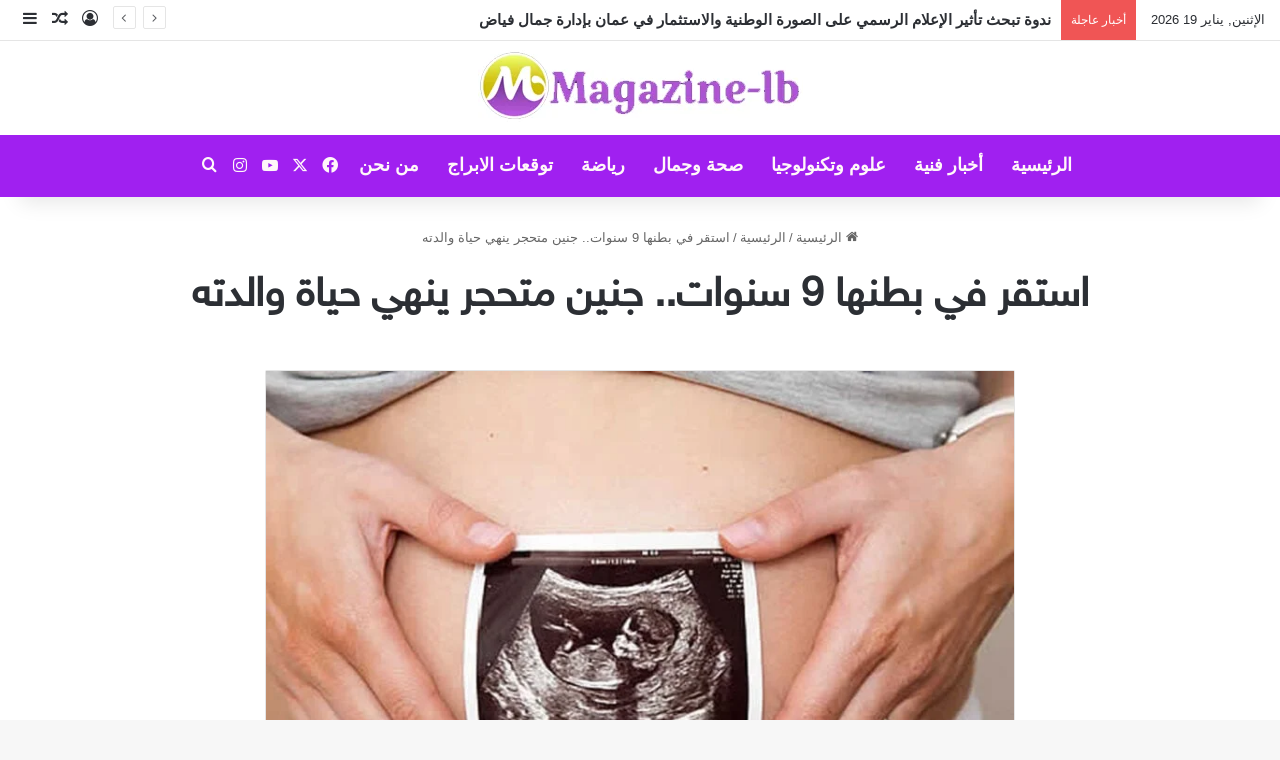

--- FILE ---
content_type: text/html; charset=UTF-8
request_url: https://magazine-lb.com/369189/
body_size: 24367
content:
<!DOCTYPE html>
<html dir="rtl" lang="ar" class="" data-skin="light" prefix="og: http://ogp.me/ns#">
<head>
	<meta charset="UTF-8" />
	<link rel="profile" href="https://gmpg.org/xfn/11" />
	<title>استقر في بطنها 9 سنوات.. جنين متحجر ينهي حياة والدته &#8211; Magazine</title>
<meta name='robots' content='max-image-preview:large' />
	<style>img:is([sizes="auto" i], [sizes^="auto," i]) { contain-intrinsic-size: 3000px 1500px }</style>
	<link rel='dns-prefetch' href='//stats.wp.com' />
<link rel='dns-prefetch' href='//www.fontstatic.com' />
<link rel="alternate" type="application/rss+xml" title="Magazine &laquo; الخلاصة" href="https://magazine-lb.com/feed/" />

		<style type="text/css">
			:root{				
			--tie-preset-gradient-1: linear-gradient(135deg, rgba(6, 147, 227, 1) 0%, rgb(155, 81, 224) 100%);
			--tie-preset-gradient-2: linear-gradient(135deg, rgb(122, 220, 180) 0%, rgb(0, 208, 130) 100%);
			--tie-preset-gradient-3: linear-gradient(135deg, rgba(252, 185, 0, 1) 0%, rgba(255, 105, 0, 1) 100%);
			--tie-preset-gradient-4: linear-gradient(135deg, rgba(255, 105, 0, 1) 0%, rgb(207, 46, 46) 100%);
			--tie-preset-gradient-5: linear-gradient(135deg, rgb(238, 238, 238) 0%, rgb(169, 184, 195) 100%);
			--tie-preset-gradient-6: linear-gradient(135deg, rgb(74, 234, 220) 0%, rgb(151, 120, 209) 20%, rgb(207, 42, 186) 40%, rgb(238, 44, 130) 60%, rgb(251, 105, 98) 80%, rgb(254, 248, 76) 100%);
			--tie-preset-gradient-7: linear-gradient(135deg, rgb(255, 206, 236) 0%, rgb(152, 150, 240) 100%);
			--tie-preset-gradient-8: linear-gradient(135deg, rgb(254, 205, 165) 0%, rgb(254, 45, 45) 50%, rgb(107, 0, 62) 100%);
			--tie-preset-gradient-9: linear-gradient(135deg, rgb(255, 203, 112) 0%, rgb(199, 81, 192) 50%, rgb(65, 88, 208) 100%);
			--tie-preset-gradient-10: linear-gradient(135deg, rgb(255, 245, 203) 0%, rgb(182, 227, 212) 50%, rgb(51, 167, 181) 100%);
			--tie-preset-gradient-11: linear-gradient(135deg, rgb(202, 248, 128) 0%, rgb(113, 206, 126) 100%);
			--tie-preset-gradient-12: linear-gradient(135deg, rgb(2, 3, 129) 0%, rgb(40, 116, 252) 100%);
			--tie-preset-gradient-13: linear-gradient(135deg, #4D34FA, #ad34fa);
			--tie-preset-gradient-14: linear-gradient(135deg, #0057FF, #31B5FF);
			--tie-preset-gradient-15: linear-gradient(135deg, #FF007A, #FF81BD);
			--tie-preset-gradient-16: linear-gradient(135deg, #14111E, #4B4462);
			--tie-preset-gradient-17: linear-gradient(135deg, #F32758, #FFC581);

			
					--main-nav-background: #FFFFFF;
					--main-nav-secondry-background: rgba(0,0,0,0.03);
					--main-nav-primary-color: #0088ff;
					--main-nav-contrast-primary-color: #FFFFFF;
					--main-nav-text-color: #2c2f34;
					--main-nav-secondry-text-color: rgba(0,0,0,0.5);
					--main-nav-main-border-color: rgba(0,0,0,0.1);
					--main-nav-secondry-border-color: rgba(0,0,0,0.08);
				
			}
		</style>
	
<meta property="og:title" content="استقر في بطنها 9 سنوات.. جنين متحجر ينهي حياة والدته - Magazine" />
<meta property="og:type" content="article" />
<meta property="og:description" content="توفيت امرأة إفريقية تبلغ من العمر 50 عاما في نيويورك، بحالة نادرة بسبب وجود جنين متحجر في بطنها لمدة" />
<meta property="og:url" content="https://magazine-lb.com/369189/" />
<meta property="og:site_name" content="Magazine" />
<meta property="og:image" content="https://magazine-lb.com/wp-content/uploads/2023/03/صورة-إيكو-للجنين-800x549-1.jpg" />
<meta name="viewport" content="width=device-width, initial-scale=1.0" /><script type="text/javascript">
/* <![CDATA[ */
window._wpemojiSettings = {"baseUrl":"https:\/\/s.w.org\/images\/core\/emoji\/16.0.1\/72x72\/","ext":".png","svgUrl":"https:\/\/s.w.org\/images\/core\/emoji\/16.0.1\/svg\/","svgExt":".svg","source":{"concatemoji":"https:\/\/magazine-lb.com\/wp-includes\/js\/wp-emoji-release.min.js?ver=6.8.3"}};
/*! This file is auto-generated */
!function(s,n){var o,i,e;function c(e){try{var t={supportTests:e,timestamp:(new Date).valueOf()};sessionStorage.setItem(o,JSON.stringify(t))}catch(e){}}function p(e,t,n){e.clearRect(0,0,e.canvas.width,e.canvas.height),e.fillText(t,0,0);var t=new Uint32Array(e.getImageData(0,0,e.canvas.width,e.canvas.height).data),a=(e.clearRect(0,0,e.canvas.width,e.canvas.height),e.fillText(n,0,0),new Uint32Array(e.getImageData(0,0,e.canvas.width,e.canvas.height).data));return t.every(function(e,t){return e===a[t]})}function u(e,t){e.clearRect(0,0,e.canvas.width,e.canvas.height),e.fillText(t,0,0);for(var n=e.getImageData(16,16,1,1),a=0;a<n.data.length;a++)if(0!==n.data[a])return!1;return!0}function f(e,t,n,a){switch(t){case"flag":return n(e,"\ud83c\udff3\ufe0f\u200d\u26a7\ufe0f","\ud83c\udff3\ufe0f\u200b\u26a7\ufe0f")?!1:!n(e,"\ud83c\udde8\ud83c\uddf6","\ud83c\udde8\u200b\ud83c\uddf6")&&!n(e,"\ud83c\udff4\udb40\udc67\udb40\udc62\udb40\udc65\udb40\udc6e\udb40\udc67\udb40\udc7f","\ud83c\udff4\u200b\udb40\udc67\u200b\udb40\udc62\u200b\udb40\udc65\u200b\udb40\udc6e\u200b\udb40\udc67\u200b\udb40\udc7f");case"emoji":return!a(e,"\ud83e\udedf")}return!1}function g(e,t,n,a){var r="undefined"!=typeof WorkerGlobalScope&&self instanceof WorkerGlobalScope?new OffscreenCanvas(300,150):s.createElement("canvas"),o=r.getContext("2d",{willReadFrequently:!0}),i=(o.textBaseline="top",o.font="600 32px Arial",{});return e.forEach(function(e){i[e]=t(o,e,n,a)}),i}function t(e){var t=s.createElement("script");t.src=e,t.defer=!0,s.head.appendChild(t)}"undefined"!=typeof Promise&&(o="wpEmojiSettingsSupports",i=["flag","emoji"],n.supports={everything:!0,everythingExceptFlag:!0},e=new Promise(function(e){s.addEventListener("DOMContentLoaded",e,{once:!0})}),new Promise(function(t){var n=function(){try{var e=JSON.parse(sessionStorage.getItem(o));if("object"==typeof e&&"number"==typeof e.timestamp&&(new Date).valueOf()<e.timestamp+604800&&"object"==typeof e.supportTests)return e.supportTests}catch(e){}return null}();if(!n){if("undefined"!=typeof Worker&&"undefined"!=typeof OffscreenCanvas&&"undefined"!=typeof URL&&URL.createObjectURL&&"undefined"!=typeof Blob)try{var e="postMessage("+g.toString()+"("+[JSON.stringify(i),f.toString(),p.toString(),u.toString()].join(",")+"));",a=new Blob([e],{type:"text/javascript"}),r=new Worker(URL.createObjectURL(a),{name:"wpTestEmojiSupports"});return void(r.onmessage=function(e){c(n=e.data),r.terminate(),t(n)})}catch(e){}c(n=g(i,f,p,u))}t(n)}).then(function(e){for(var t in e)n.supports[t]=e[t],n.supports.everything=n.supports.everything&&n.supports[t],"flag"!==t&&(n.supports.everythingExceptFlag=n.supports.everythingExceptFlag&&n.supports[t]);n.supports.everythingExceptFlag=n.supports.everythingExceptFlag&&!n.supports.flag,n.DOMReady=!1,n.readyCallback=function(){n.DOMReady=!0}}).then(function(){return e}).then(function(){var e;n.supports.everything||(n.readyCallback(),(e=n.source||{}).concatemoji?t(e.concatemoji):e.wpemoji&&e.twemoji&&(t(e.twemoji),t(e.wpemoji)))}))}((window,document),window._wpemojiSettings);
/* ]]> */
</script>

<link rel='stylesheet' id='sky-css' href='https://www.fontstatic.com/f=sky?ver=6.8.3' type='text/css' media='all' />
<style id='wp-emoji-styles-inline-css' type='text/css'>

	img.wp-smiley, img.emoji {
		display: inline !important;
		border: none !important;
		box-shadow: none !important;
		height: 1em !important;
		width: 1em !important;
		margin: 0 0.07em !important;
		vertical-align: -0.1em !important;
		background: none !important;
		padding: 0 !important;
	}
</style>
<link rel='stylesheet' id='wp-block-library-rtl-css' href='https://magazine-lb.com/wp-includes/css/dist/block-library/style-rtl.min.css?ver=6.8.3' type='text/css' media='all' />
<style id='wp-block-library-theme-inline-css' type='text/css'>
.wp-block-audio :where(figcaption){color:#555;font-size:13px;text-align:center}.is-dark-theme .wp-block-audio :where(figcaption){color:#ffffffa6}.wp-block-audio{margin:0 0 1em}.wp-block-code{border:1px solid #ccc;border-radius:4px;font-family:Menlo,Consolas,monaco,monospace;padding:.8em 1em}.wp-block-embed :where(figcaption){color:#555;font-size:13px;text-align:center}.is-dark-theme .wp-block-embed :where(figcaption){color:#ffffffa6}.wp-block-embed{margin:0 0 1em}.blocks-gallery-caption{color:#555;font-size:13px;text-align:center}.is-dark-theme .blocks-gallery-caption{color:#ffffffa6}:root :where(.wp-block-image figcaption){color:#555;font-size:13px;text-align:center}.is-dark-theme :root :where(.wp-block-image figcaption){color:#ffffffa6}.wp-block-image{margin:0 0 1em}.wp-block-pullquote{border-bottom:4px solid;border-top:4px solid;color:currentColor;margin-bottom:1.75em}.wp-block-pullquote cite,.wp-block-pullquote footer,.wp-block-pullquote__citation{color:currentColor;font-size:.8125em;font-style:normal;text-transform:uppercase}.wp-block-quote{border-left:.25em solid;margin:0 0 1.75em;padding-left:1em}.wp-block-quote cite,.wp-block-quote footer{color:currentColor;font-size:.8125em;font-style:normal;position:relative}.wp-block-quote:where(.has-text-align-right){border-left:none;border-right:.25em solid;padding-left:0;padding-right:1em}.wp-block-quote:where(.has-text-align-center){border:none;padding-left:0}.wp-block-quote.is-large,.wp-block-quote.is-style-large,.wp-block-quote:where(.is-style-plain){border:none}.wp-block-search .wp-block-search__label{font-weight:700}.wp-block-search__button{border:1px solid #ccc;padding:.375em .625em}:where(.wp-block-group.has-background){padding:1.25em 2.375em}.wp-block-separator.has-css-opacity{opacity:.4}.wp-block-separator{border:none;border-bottom:2px solid;margin-left:auto;margin-right:auto}.wp-block-separator.has-alpha-channel-opacity{opacity:1}.wp-block-separator:not(.is-style-wide):not(.is-style-dots){width:100px}.wp-block-separator.has-background:not(.is-style-dots){border-bottom:none;height:1px}.wp-block-separator.has-background:not(.is-style-wide):not(.is-style-dots){height:2px}.wp-block-table{margin:0 0 1em}.wp-block-table td,.wp-block-table th{word-break:normal}.wp-block-table :where(figcaption){color:#555;font-size:13px;text-align:center}.is-dark-theme .wp-block-table :where(figcaption){color:#ffffffa6}.wp-block-video :where(figcaption){color:#555;font-size:13px;text-align:center}.is-dark-theme .wp-block-video :where(figcaption){color:#ffffffa6}.wp-block-video{margin:0 0 1em}:root :where(.wp-block-template-part.has-background){margin-bottom:0;margin-top:0;padding:1.25em 2.375em}
</style>
<style id='classic-theme-styles-inline-css' type='text/css'>
/*! This file is auto-generated */
.wp-block-button__link{color:#fff;background-color:#32373c;border-radius:9999px;box-shadow:none;text-decoration:none;padding:calc(.667em + 2px) calc(1.333em + 2px);font-size:1.125em}.wp-block-file__button{background:#32373c;color:#fff;text-decoration:none}
</style>
<link rel='stylesheet' id='mediaelement-css' href='https://magazine-lb.com/wp-includes/js/mediaelement/mediaelementplayer-legacy.min.css?ver=4.2.17' type='text/css' media='all' />
<link rel='stylesheet' id='wp-mediaelement-css' href='https://magazine-lb.com/wp-includes/js/mediaelement/wp-mediaelement.min.css?ver=6.8.3' type='text/css' media='all' />
<style id='jetpack-sharing-buttons-style-inline-css' type='text/css'>
.jetpack-sharing-buttons__services-list{display:flex;flex-direction:row;flex-wrap:wrap;gap:0;list-style-type:none;margin:5px;padding:0}.jetpack-sharing-buttons__services-list.has-small-icon-size{font-size:12px}.jetpack-sharing-buttons__services-list.has-normal-icon-size{font-size:16px}.jetpack-sharing-buttons__services-list.has-large-icon-size{font-size:24px}.jetpack-sharing-buttons__services-list.has-huge-icon-size{font-size:36px}@media print{.jetpack-sharing-buttons__services-list{display:none!important}}.editor-styles-wrapper .wp-block-jetpack-sharing-buttons{gap:0;padding-inline-start:0}ul.jetpack-sharing-buttons__services-list.has-background{padding:1.25em 2.375em}
</style>
<style id='global-styles-inline-css' type='text/css'>
:root{--wp--preset--aspect-ratio--square: 1;--wp--preset--aspect-ratio--4-3: 4/3;--wp--preset--aspect-ratio--3-4: 3/4;--wp--preset--aspect-ratio--3-2: 3/2;--wp--preset--aspect-ratio--2-3: 2/3;--wp--preset--aspect-ratio--16-9: 16/9;--wp--preset--aspect-ratio--9-16: 9/16;--wp--preset--color--black: #000000;--wp--preset--color--cyan-bluish-gray: #abb8c3;--wp--preset--color--white: #ffffff;--wp--preset--color--pale-pink: #f78da7;--wp--preset--color--vivid-red: #cf2e2e;--wp--preset--color--luminous-vivid-orange: #ff6900;--wp--preset--color--luminous-vivid-amber: #fcb900;--wp--preset--color--light-green-cyan: #7bdcb5;--wp--preset--color--vivid-green-cyan: #00d084;--wp--preset--color--pale-cyan-blue: #8ed1fc;--wp--preset--color--vivid-cyan-blue: #0693e3;--wp--preset--color--vivid-purple: #9b51e0;--wp--preset--color--global-color: #0088ff;--wp--preset--gradient--vivid-cyan-blue-to-vivid-purple: linear-gradient(135deg,rgba(6,147,227,1) 0%,rgb(155,81,224) 100%);--wp--preset--gradient--light-green-cyan-to-vivid-green-cyan: linear-gradient(135deg,rgb(122,220,180) 0%,rgb(0,208,130) 100%);--wp--preset--gradient--luminous-vivid-amber-to-luminous-vivid-orange: linear-gradient(135deg,rgba(252,185,0,1) 0%,rgba(255,105,0,1) 100%);--wp--preset--gradient--luminous-vivid-orange-to-vivid-red: linear-gradient(135deg,rgba(255,105,0,1) 0%,rgb(207,46,46) 100%);--wp--preset--gradient--very-light-gray-to-cyan-bluish-gray: linear-gradient(135deg,rgb(238,238,238) 0%,rgb(169,184,195) 100%);--wp--preset--gradient--cool-to-warm-spectrum: linear-gradient(135deg,rgb(74,234,220) 0%,rgb(151,120,209) 20%,rgb(207,42,186) 40%,rgb(238,44,130) 60%,rgb(251,105,98) 80%,rgb(254,248,76) 100%);--wp--preset--gradient--blush-light-purple: linear-gradient(135deg,rgb(255,206,236) 0%,rgb(152,150,240) 100%);--wp--preset--gradient--blush-bordeaux: linear-gradient(135deg,rgb(254,205,165) 0%,rgb(254,45,45) 50%,rgb(107,0,62) 100%);--wp--preset--gradient--luminous-dusk: linear-gradient(135deg,rgb(255,203,112) 0%,rgb(199,81,192) 50%,rgb(65,88,208) 100%);--wp--preset--gradient--pale-ocean: linear-gradient(135deg,rgb(255,245,203) 0%,rgb(182,227,212) 50%,rgb(51,167,181) 100%);--wp--preset--gradient--electric-grass: linear-gradient(135deg,rgb(202,248,128) 0%,rgb(113,206,126) 100%);--wp--preset--gradient--midnight: linear-gradient(135deg,rgb(2,3,129) 0%,rgb(40,116,252) 100%);--wp--preset--font-size--small: 13px;--wp--preset--font-size--medium: 20px;--wp--preset--font-size--large: 36px;--wp--preset--font-size--x-large: 42px;--wp--preset--spacing--20: 0.44rem;--wp--preset--spacing--30: 0.67rem;--wp--preset--spacing--40: 1rem;--wp--preset--spacing--50: 1.5rem;--wp--preset--spacing--60: 2.25rem;--wp--preset--spacing--70: 3.38rem;--wp--preset--spacing--80: 5.06rem;--wp--preset--shadow--natural: 6px 6px 9px rgba(0, 0, 0, 0.2);--wp--preset--shadow--deep: 12px 12px 50px rgba(0, 0, 0, 0.4);--wp--preset--shadow--sharp: 6px 6px 0px rgba(0, 0, 0, 0.2);--wp--preset--shadow--outlined: 6px 6px 0px -3px rgba(255, 255, 255, 1), 6px 6px rgba(0, 0, 0, 1);--wp--preset--shadow--crisp: 6px 6px 0px rgba(0, 0, 0, 1);}:where(.is-layout-flex){gap: 0.5em;}:where(.is-layout-grid){gap: 0.5em;}body .is-layout-flex{display: flex;}.is-layout-flex{flex-wrap: wrap;align-items: center;}.is-layout-flex > :is(*, div){margin: 0;}body .is-layout-grid{display: grid;}.is-layout-grid > :is(*, div){margin: 0;}:where(.wp-block-columns.is-layout-flex){gap: 2em;}:where(.wp-block-columns.is-layout-grid){gap: 2em;}:where(.wp-block-post-template.is-layout-flex){gap: 1.25em;}:where(.wp-block-post-template.is-layout-grid){gap: 1.25em;}.has-black-color{color: var(--wp--preset--color--black) !important;}.has-cyan-bluish-gray-color{color: var(--wp--preset--color--cyan-bluish-gray) !important;}.has-white-color{color: var(--wp--preset--color--white) !important;}.has-pale-pink-color{color: var(--wp--preset--color--pale-pink) !important;}.has-vivid-red-color{color: var(--wp--preset--color--vivid-red) !important;}.has-luminous-vivid-orange-color{color: var(--wp--preset--color--luminous-vivid-orange) !important;}.has-luminous-vivid-amber-color{color: var(--wp--preset--color--luminous-vivid-amber) !important;}.has-light-green-cyan-color{color: var(--wp--preset--color--light-green-cyan) !important;}.has-vivid-green-cyan-color{color: var(--wp--preset--color--vivid-green-cyan) !important;}.has-pale-cyan-blue-color{color: var(--wp--preset--color--pale-cyan-blue) !important;}.has-vivid-cyan-blue-color{color: var(--wp--preset--color--vivid-cyan-blue) !important;}.has-vivid-purple-color{color: var(--wp--preset--color--vivid-purple) !important;}.has-black-background-color{background-color: var(--wp--preset--color--black) !important;}.has-cyan-bluish-gray-background-color{background-color: var(--wp--preset--color--cyan-bluish-gray) !important;}.has-white-background-color{background-color: var(--wp--preset--color--white) !important;}.has-pale-pink-background-color{background-color: var(--wp--preset--color--pale-pink) !important;}.has-vivid-red-background-color{background-color: var(--wp--preset--color--vivid-red) !important;}.has-luminous-vivid-orange-background-color{background-color: var(--wp--preset--color--luminous-vivid-orange) !important;}.has-luminous-vivid-amber-background-color{background-color: var(--wp--preset--color--luminous-vivid-amber) !important;}.has-light-green-cyan-background-color{background-color: var(--wp--preset--color--light-green-cyan) !important;}.has-vivid-green-cyan-background-color{background-color: var(--wp--preset--color--vivid-green-cyan) !important;}.has-pale-cyan-blue-background-color{background-color: var(--wp--preset--color--pale-cyan-blue) !important;}.has-vivid-cyan-blue-background-color{background-color: var(--wp--preset--color--vivid-cyan-blue) !important;}.has-vivid-purple-background-color{background-color: var(--wp--preset--color--vivid-purple) !important;}.has-black-border-color{border-color: var(--wp--preset--color--black) !important;}.has-cyan-bluish-gray-border-color{border-color: var(--wp--preset--color--cyan-bluish-gray) !important;}.has-white-border-color{border-color: var(--wp--preset--color--white) !important;}.has-pale-pink-border-color{border-color: var(--wp--preset--color--pale-pink) !important;}.has-vivid-red-border-color{border-color: var(--wp--preset--color--vivid-red) !important;}.has-luminous-vivid-orange-border-color{border-color: var(--wp--preset--color--luminous-vivid-orange) !important;}.has-luminous-vivid-amber-border-color{border-color: var(--wp--preset--color--luminous-vivid-amber) !important;}.has-light-green-cyan-border-color{border-color: var(--wp--preset--color--light-green-cyan) !important;}.has-vivid-green-cyan-border-color{border-color: var(--wp--preset--color--vivid-green-cyan) !important;}.has-pale-cyan-blue-border-color{border-color: var(--wp--preset--color--pale-cyan-blue) !important;}.has-vivid-cyan-blue-border-color{border-color: var(--wp--preset--color--vivid-cyan-blue) !important;}.has-vivid-purple-border-color{border-color: var(--wp--preset--color--vivid-purple) !important;}.has-vivid-cyan-blue-to-vivid-purple-gradient-background{background: var(--wp--preset--gradient--vivid-cyan-blue-to-vivid-purple) !important;}.has-light-green-cyan-to-vivid-green-cyan-gradient-background{background: var(--wp--preset--gradient--light-green-cyan-to-vivid-green-cyan) !important;}.has-luminous-vivid-amber-to-luminous-vivid-orange-gradient-background{background: var(--wp--preset--gradient--luminous-vivid-amber-to-luminous-vivid-orange) !important;}.has-luminous-vivid-orange-to-vivid-red-gradient-background{background: var(--wp--preset--gradient--luminous-vivid-orange-to-vivid-red) !important;}.has-very-light-gray-to-cyan-bluish-gray-gradient-background{background: var(--wp--preset--gradient--very-light-gray-to-cyan-bluish-gray) !important;}.has-cool-to-warm-spectrum-gradient-background{background: var(--wp--preset--gradient--cool-to-warm-spectrum) !important;}.has-blush-light-purple-gradient-background{background: var(--wp--preset--gradient--blush-light-purple) !important;}.has-blush-bordeaux-gradient-background{background: var(--wp--preset--gradient--blush-bordeaux) !important;}.has-luminous-dusk-gradient-background{background: var(--wp--preset--gradient--luminous-dusk) !important;}.has-pale-ocean-gradient-background{background: var(--wp--preset--gradient--pale-ocean) !important;}.has-electric-grass-gradient-background{background: var(--wp--preset--gradient--electric-grass) !important;}.has-midnight-gradient-background{background: var(--wp--preset--gradient--midnight) !important;}.has-small-font-size{font-size: var(--wp--preset--font-size--small) !important;}.has-medium-font-size{font-size: var(--wp--preset--font-size--medium) !important;}.has-large-font-size{font-size: var(--wp--preset--font-size--large) !important;}.has-x-large-font-size{font-size: var(--wp--preset--font-size--x-large) !important;}
:where(.wp-block-post-template.is-layout-flex){gap: 1.25em;}:where(.wp-block-post-template.is-layout-grid){gap: 1.25em;}
:where(.wp-block-columns.is-layout-flex){gap: 2em;}:where(.wp-block-columns.is-layout-grid){gap: 2em;}
:root :where(.wp-block-pullquote){font-size: 1.5em;line-height: 1.6;}
</style>
<link rel='stylesheet' id='tie-css-base-css' href='https://magazine-lb.com/wp-content/themes/jannah/assets/css/base.min.css?ver=7.4.1' type='text/css' media='all' />
<link rel='stylesheet' id='tie-css-styles-css' href='https://magazine-lb.com/wp-content/themes/jannah/assets/css/style.min.css?ver=7.4.1' type='text/css' media='all' />
<link rel='stylesheet' id='tie-css-widgets-css' href='https://magazine-lb.com/wp-content/themes/jannah/assets/css/widgets.min.css?ver=7.4.1' type='text/css' media='all' />
<link rel='stylesheet' id='tie-css-helpers-css' href='https://magazine-lb.com/wp-content/themes/jannah/assets/css/helpers.min.css?ver=7.4.1' type='text/css' media='all' />
<link rel='stylesheet' id='tie-fontawesome5-css' href='https://magazine-lb.com/wp-content/themes/jannah/assets/css/fontawesome.css?ver=7.4.1' type='text/css' media='all' />
<link rel='stylesheet' id='tie-css-ilightbox-css' href='https://magazine-lb.com/wp-content/themes/jannah/assets/ilightbox/dark-skin/skin.css?ver=7.4.1' type='text/css' media='all' />
<link rel='stylesheet' id='tie-css-single-css' href='https://magazine-lb.com/wp-content/themes/jannah/assets/css/single.min.css?ver=7.4.1' type='text/css' media='all' />
<link rel='stylesheet' id='tie-css-print-css' href='https://magazine-lb.com/wp-content/themes/jannah/assets/css/print.css?ver=7.4.1' type='text/css' media='print' />
<style id='tie-css-print-inline-css' type='text/css'>
.logo-text,h1,h2,h3,h4,h5,h6,.the-subtitle{font-family: sky;}#main-nav .main-menu > ul > li > a{font-family: Impact,Charcoal,sans-serif;}#main-nav .main-menu > ul > li > a{font-size: 18px;font-weight: 600;text-transform: uppercase;}#main-nav .main-menu > ul ul li a{font-size: 15px;font-weight: 700;line-height: 4;}.breaking .breaking-title{font-size: 12px;}.ticker-wrapper .ticker-content{font-size: 15px;font-weight: 800;}#the-post .entry-content,#the-post .entry-content p{font-size: 20px;font-weight: 500;text-transform: uppercase;}#content a:hover{text-decoration: underline !important;}#header-notification-bar{background: var( --tie-preset-gradient-13 );}#header-notification-bar{--tie-buttons-color: #FFFFFF;--tie-buttons-border-color: #FFFFFF;--tie-buttons-hover-color: #e1e1e1;--tie-buttons-hover-text: #000000;}#header-notification-bar{--tie-buttons-text: #000000;}#main-nav,#main-nav .menu-sub-content,#main-nav .comp-sub-menu,#main-nav ul.cats-vertical li a.is-active,#main-nav ul.cats-vertical li a:hover,#autocomplete-suggestions.search-in-main-nav{background-color: #a020f0;}#main-nav{border-width: 0;}#theme-header #main-nav:not(.fixed-nav){bottom: 0;}#main-nav .icon-basecloud-bg:after{color: #a020f0;}#autocomplete-suggestions.search-in-main-nav{border-color: rgba(255,255,255,0.07);}.main-nav-boxed #main-nav .main-menu-wrapper{border-width: 0;}#main-nav a:not(:hover),#main-nav a.social-link:not(:hover) span,#main-nav .dropdown-social-icons li a span,#autocomplete-suggestions.search-in-main-nav a{color: #fff7f9;}#theme-header:not(.main-nav-boxed) #main-nav,.main-nav-boxed .main-menu-wrapper{border-right: 0 none !important;border-left : 0 none !important;border-top : 0 none !important;}#theme-header:not(.main-nav-boxed) #main-nav,.main-nav-boxed .main-menu-wrapper{border-right: 0 none !important;border-left : 0 none !important;border-bottom : 0 none !important;}.main-nav,.search-in-main-nav{--main-nav-primary-color: #00a6dd;--tie-buttons-color: #00a6dd;--tie-buttons-border-color: #00a6dd;--tie-buttons-text: #FFFFFF;--tie-buttons-hover-color: #0088bf;}#main-nav .mega-links-head:after,#main-nav .cats-horizontal a.is-active,#main-nav .cats-horizontal a:hover,#main-nav .spinner > div{background-color: #00a6dd;}#main-nav .menu ul li:hover > a,#main-nav .menu ul li.current-menu-item:not(.mega-link-column) > a,#main-nav .components a:hover,#main-nav .components > li:hover > a,#main-nav #search-submit:hover,#main-nav .cats-vertical a.is-active,#main-nav .cats-vertical a:hover,#main-nav .mega-menu .post-meta a:hover,#main-nav .mega-menu .post-box-title a:hover,#autocomplete-suggestions.search-in-main-nav a:hover,#main-nav .spinner-circle:after{color: #00a6dd;}#main-nav .menu > li.tie-current-menu > a,#main-nav .menu > li:hover > a,.theme-header #main-nav .mega-menu .cats-horizontal a.is-active,.theme-header #main-nav .mega-menu .cats-horizontal a:hover{color: #FFFFFF;}#main-nav .menu > li.tie-current-menu > a:before,#main-nav .menu > li:hover > a:before{border-top-color: #FFFFFF;}#main-nav,#main-nav input,#main-nav #search-submit,#main-nav .fa-spinner,#main-nav .comp-sub-menu,#main-nav .tie-weather-widget{color: #00a6dd;}#main-nav input::-moz-placeholder{color: #00a6dd;}#main-nav input:-moz-placeholder{color: #00a6dd;}#main-nav input:-ms-input-placeholder{color: #00a6dd;}#main-nav input::-webkit-input-placeholder{color: #00a6dd;}#main-nav .mega-menu .post-meta,#main-nav .mega-menu .post-meta a,#autocomplete-suggestions.search-in-main-nav .post-meta{color: rgba(0,166,221,0.6);}#main-nav .weather-icon .icon-cloud,#main-nav .weather-icon .icon-basecloud-bg,#main-nav .weather-icon .icon-cloud-behind{color: #00a6dd !important;}a#go-to-top{background-color: #a020f0;}a#go-to-top{color: #00a6dd;}@media (max-width: 991px){#theme-header.has-normal-width-logo #logo img {width:200px !important;max-width:100% !important;height: auto !important;max-height: 200px !important;}}
</style>
<script type="text/javascript" src="https://magazine-lb.com/wp-includes/js/jquery/jquery.min.js?ver=3.7.1" id="jquery-core-js"></script>
<script type="text/javascript" src="https://magazine-lb.com/wp-includes/js/jquery/jquery-migrate.min.js?ver=3.4.1" id="jquery-migrate-js"></script>
<link rel="https://api.w.org/" href="https://magazine-lb.com/wp-json/" /><link rel="alternate" title="JSON" type="application/json" href="https://magazine-lb.com/wp-json/wp/v2/posts/369189" /><link rel="EditURI" type="application/rsd+xml" title="RSD" href="https://magazine-lb.com/xmlrpc.php?rsd" />
<link rel="stylesheet" href="https://magazine-lb.com/wp-content/themes/jannah/rtl.css" type="text/css" media="screen" /><meta name="generator" content="WordPress 6.8.3" />
<link rel="canonical" href="https://magazine-lb.com/369189/" />
<link rel='shortlink' href='https://magazine-lb.com/?p=369189' />
<link rel="alternate" title="oEmbed (JSON)" type="application/json+oembed" href="https://magazine-lb.com/wp-json/oembed/1.0/embed?url=https%3A%2F%2Fmagazine-lb.com%2F369189%2F" />
<link rel="alternate" title="oEmbed (XML)" type="text/xml+oembed" href="https://magazine-lb.com/wp-json/oembed/1.0/embed?url=https%3A%2F%2Fmagazine-lb.com%2F369189%2F&#038;format=xml" />
	<style>img#wpstats{display:none}</style>
		<meta http-equiv="X-UA-Compatible" content="IE=edge">
<link rel="icon" href="https://magazine-lb.com/wp-content/uploads/2023/05/cropped-logo-2023-32x32.png" sizes="32x32" />
<link rel="icon" href="https://magazine-lb.com/wp-content/uploads/2023/05/cropped-logo-2023-192x192.png" sizes="192x192" />
<link rel="apple-touch-icon" href="https://magazine-lb.com/wp-content/uploads/2023/05/cropped-logo-2023-180x180.png" />
<meta name="msapplication-TileImage" content="https://magazine-lb.com/wp-content/uploads/2023/05/cropped-logo-2023-270x270.png" />
</head>

<body id="tie-body" class="rtl wp-singular post-template-default single single-post postid-369189 single-format-standard wp-theme-jannah wrapper-has-shadow block-head-3 magazine1 is-desktop is-header-layout-2 one-column-no-sidebar post-layout-3 wide-title-narrow-media is-standard-format has-mobile-share">



<div class="background-overlay">

	<div id="tie-container" class="site tie-container">

		
		<div id="tie-wrapper">

			
<header id="theme-header" class="theme-header header-layout-2 main-nav-light main-nav-default-light main-nav-below no-stream-item top-nav-active top-nav-light top-nav-default-light top-nav-above has-shadow is-stretch-header has-normal-width-logo has-custom-sticky-logo mobile-header-centered">
	
<nav id="top-nav"  class="has-date-breaking-components top-nav header-nav has-breaking-news" aria-label="الشريط العلوي">
	<div class="container">
		<div class="topbar-wrapper">

			
					<div class="topbar-today-date">
						الإثنين, يناير 19 2026					</div>
					
			<div class="tie-alignleft">
				
<div class="breaking controls-is-active">

	<span class="breaking-title">
		<span class="tie-icon-bolt breaking-icon" aria-hidden="true"></span>
		<span class="breaking-title-text">أخبار عاجلة</span>
	</span>

	<ul id="breaking-news-in-header" class="breaking-news" data-type="reveal" data-arrows="true">

		
							<li class="news-item">
								<a href="https://magazine-lb.com/466334/">ندوة تبحث تأثير الإعلام الرسمي على الصورة الوطنية والاستثمار في عمان بإدارة جمال فياض</a>
							</li>

							
							<li class="news-item">
								<a href="https://magazine-lb.com/466331/">الفنان العالمي برنار رنو يشيد بآداء وثقافة الاعلامية باتريسيا سماحة</a>
							</li>

							
							<li class="news-item">
								<a href="https://magazine-lb.com/466328/">اختراق واسع لمنصة “إنستغرام”</a>
							</li>

							
							<li class="news-item">
								<a href="https://magazine-lb.com/466325/">قتلى وعشرات المصابين بجروح خطيرة في تصادم القطارين جنوب إسبانيا</a>
							</li>

							
							<li class="news-item">
								<a href="https://magazine-lb.com/466322/">رقص وغناء مع الركاب.. هذا ما حصل مع مشاهير لبنان على الطائرة خلال عودتهم من الرياض (فيديو)</a>
							</li>

							
							<li class="news-item">
								<a href="https://magazine-lb.com/466319/">فؤاد عبدالواحد &#8220;ترند&#8221; المنصات الرقمية والأكثر تفاعلاً بألبوم «FOUAD26»</a>
							</li>

							
							<li class="news-item">
								<a href="https://magazine-lb.com/466315/">نصار بعد لقاء الراعي: العمل جارٍ بملف انفجار المرفأ بجهود القاضي طارق البيطار</a>
							</li>

							
							<li class="news-item">
								<a href="https://magazine-lb.com/466312/">&#8220;فبراير القادم&#8221; يشهد تنظيم المسابقة الدولية لاستخدام الذكاء الاصطناعي</a>
							</li>

							
							<li class="news-item">
								<a href="https://magazine-lb.com/466307/">الرهبانية الأنطونية تختتم يوبيلها 325 بإطلاق كتاب: &#8220;أصالة شرقيّة وتوثّب خلّاق.&#8221; دراسات في تاريخ الرهبانيّة الأنطونيّة المارونيّة</a>
							</li>

							
							<li class="news-item">
								<a href="https://magazine-lb.com/466304/">هبة السيسي تكشف إصابتها بالسرطان</a>
							</li>

							
	</ul>
</div><!-- #breaking /-->
			</div><!-- .tie-alignleft /-->

			<div class="tie-alignright">
				<ul class="components">
	
		<li class=" popup-login-icon menu-item custom-menu-link">
			<a href="#" class="lgoin-btn tie-popup-trigger">
				<span class="tie-icon-author" aria-hidden="true"></span>
				<span class="screen-reader-text">تسجيل الدخول</span>			</a>
		</li>

				<li class="random-post-icon menu-item custom-menu-link">
		<a href="/369189/?random-post=1" class="random-post" title="مقال عشوائي" rel="nofollow">
			<span class="tie-icon-random" aria-hidden="true"></span>
			<span class="screen-reader-text">مقال عشوائي</span>
		</a>
	</li>
		<li class="side-aside-nav-icon menu-item custom-menu-link">
		<a href="#">
			<span class="tie-icon-navicon" aria-hidden="true"></span>
			<span class="screen-reader-text">إضافة عمود جانبي</span>
		</a>
	</li>
	</ul><!-- Components -->			</div><!-- .tie-alignright /-->

		</div><!-- .topbar-wrapper /-->
	</div><!-- .container /-->
</nav><!-- #top-nav /-->

<div class="container header-container">
	<div class="tie-row logo-row">

		
		<div class="logo-wrapper">
			<div class="tie-col-md-4 logo-container clearfix">
				<div id="mobile-header-components-area_1" class="mobile-header-components"><ul class="components"><li class="mobile-component_search custom-menu-link">
				<a href="#" class="tie-search-trigger-mobile">
					<span class="tie-icon-search tie-search-icon" aria-hidden="true"></span>
					<span class="screen-reader-text">بحث عن</span>
				</a>
			</li></ul></div>
		<div id="logo" class="image-logo" style="margin-top: -3px; margin-bottom: -3px;">

			
			<a title="Magazine" href="https://magazine-lb.com/">
				
				<picture class="tie-logo-default tie-logo-picture">
					<source class="tie-logo-source-default tie-logo-source" srcset="https://magazine-lb.com/wp-content/uploads/2023/05/logo-2023.png" media="(max-width:991px)">
					<source class="tie-logo-source-default tie-logo-source" srcset="https://magazine-lb.com/wp-content/uploads/2023/05/logo-2023.png">
					<img class="tie-logo-img-default tie-logo-img" src="https://magazine-lb.com/wp-content/uploads/2023/05/logo-2023.png" alt="Magazine" width="325" height="100" style="max-height:100px; width: auto;" />
				</picture>
						</a>

			
		</div><!-- #logo /-->

		<div id="mobile-header-components-area_2" class="mobile-header-components"><ul class="components"><li class="mobile-component_menu custom-menu-link"><a href="#" id="mobile-menu-icon" class="menu-text-wrapper"><span class="tie-mobile-menu-icon nav-icon is-layout-1"></span><span class="menu-text">القائمة</span></a></li></ul></div>			</div><!-- .tie-col /-->
		</div><!-- .logo-wrapper /-->

		
	</div><!-- .tie-row /-->
</div><!-- .container /-->

<div class="main-nav-wrapper">
	<nav id="main-nav" data-skin="search-in-main-nav" class="main-nav header-nav live-search-parent menu-style-default menu-style-solid-bg"  aria-label="القائمة الرئيسية">
		<div class="container">

			<div class="main-menu-wrapper">

				
				<div id="menu-components-wrap">

					
		<div id="sticky-logo" class="image-logo">

			
			<a title="Magazine" href="https://magazine-lb.com/">
				
				<picture class="tie-logo-default tie-logo-picture">
					<source class="tie-logo-source-default tie-logo-source" srcset="https://magazine-lb.com/wp-content/uploads/2023/05/logo-2023.png">
					<img class="tie-logo-img-default tie-logo-img" src="https://magazine-lb.com/wp-content/uploads/2023/05/logo-2023.png" alt="Magazine"  />
				</picture>
						</a>

			
		</div><!-- #Sticky-logo /-->

		<div class="flex-placeholder"></div>
		
					<div class="main-menu main-menu-wrap">
						<div id="main-nav-menu" class="main-menu header-menu"><ul id="menu-main-menu" class="menu"><li id="menu-item-365550" class="menu-item menu-item-type-post_type menu-item-object-page menu-item-home menu-item-365550"><a href="https://magazine-lb.com/">الرئيسية</a></li>
<li id="menu-item-365490" class="menu-item menu-item-type-post_type menu-item-object-page menu-item-365490"><a href="https://magazine-lb.com/%d8%a3%d8%ae%d8%a8%d8%a7%d8%b1-%d9%81%d9%86%d9%8a%d8%a9/">أخبار فنية</a></li>
<li id="menu-item-365481" class="menu-item menu-item-type-post_type menu-item-object-page menu-item-365481"><a href="https://magazine-lb.com/%d8%b9%d9%84%d9%88%d9%85-%d9%88%d8%aa%d9%83%d9%86%d9%88%d9%84%d9%88%d8%ac%d9%8a%d8%a7/">علوم وتكنولوجيا</a></li>
<li id="menu-item-365482" class="menu-item menu-item-type-post_type menu-item-object-page menu-item-365482"><a href="https://magazine-lb.com/%d8%b5%d8%ad%d8%a9-%d9%88-%d8%ac%d9%85%d8%a7%d9%84/">صحة وجمال</a></li>
<li id="menu-item-365483" class="menu-item menu-item-type-post_type menu-item-object-page menu-item-365483"><a href="https://magazine-lb.com/%d8%b1%d9%8a%d8%a7%d8%b6%d8%a9/">رياضة</a></li>
<li id="menu-item-365488" class="menu-item menu-item-type-post_type menu-item-object-page menu-item-365488"><a href="https://magazine-lb.com/%d8%aa%d9%88%d9%82%d8%b9%d8%a7%d8%aa-%d8%a7%d9%84%d8%a7%d8%a8%d8%b1%d8%a7%d8%ac/">توقعات الابراج</a></li>
<li id="menu-item-365675" class="menu-item menu-item-type-post_type menu-item-object-page menu-item-365675"><a href="https://magazine-lb.com/%d9%85%d9%86-%d9%86%d8%ad%d9%86/">من نحن</a></li>
</ul></div>					</div><!-- .main-menu /-->

					<ul class="components"> <li class="social-icons-item"><a class="social-link facebook-social-icon" rel="external noopener nofollow" target="_blank" href="https://www.facebook.com/profile.php?id=100090273305005"><span class="tie-social-icon tie-icon-facebook"></span><span class="screen-reader-text">فيسبوك</span></a></li><li class="social-icons-item"><a class="social-link twitter-social-icon" rel="external noopener nofollow" target="_blank" href="https://twitter.com/"><span class="tie-social-icon tie-icon-twitter"></span><span class="screen-reader-text">‫X</span></a></li><li class="social-icons-item"><a class="social-link youtube-social-icon" rel="external noopener nofollow" target="_blank" href="https://www.youtube.com/"><span class="tie-social-icon tie-icon-youtube"></span><span class="screen-reader-text">‫YouTube</span></a></li><li class="social-icons-item"><a class="social-link instagram-social-icon" rel="external noopener nofollow" target="_blank" href="https://www.instagram.com/magazine_lb"><span class="tie-social-icon tie-icon-instagram"></span><span class="screen-reader-text">انستقرام</span></a></li> 			<li class="search-compact-icon menu-item custom-menu-link">
				<a href="#" class="tie-search-trigger">
					<span class="tie-icon-search tie-search-icon" aria-hidden="true"></span>
					<span class="screen-reader-text">بحث عن</span>
				</a>
			</li>
			</ul><!-- Components -->
				</div><!-- #menu-components-wrap /-->
			</div><!-- .main-menu-wrapper /-->
		</div><!-- .container /-->

			</nav><!-- #main-nav /-->
</div><!-- .main-nav-wrapper /-->

</header>


			<div class="container fullwidth-entry-title-wrapper">
				<div class="container-wrapper fullwidth-entry-title">
<header class="entry-header-outer">

	<nav id="breadcrumb"><a href="https://magazine-lb.com/"><span class="tie-icon-home" aria-hidden="true"></span> الرئيسية</a><em class="delimiter">/</em><a href="https://magazine-lb.com/category/%d8%a7%d9%84%d8%b1%d8%a6%d9%8a%d8%b3%d9%8a%d8%a9/">الرئيسية</a><em class="delimiter">/</em><span class="current">استقر في بطنها 9 سنوات.. جنين متحجر ينهي حياة والدته</span></nav><script type="application/ld+json">{"@context":"http:\/\/schema.org","@type":"BreadcrumbList","@id":"#Breadcrumb","itemListElement":[{"@type":"ListItem","position":1,"item":{"name":"\u0627\u0644\u0631\u0626\u064a\u0633\u064a\u0629","@id":"https:\/\/magazine-lb.com\/"}},{"@type":"ListItem","position":2,"item":{"name":"\u0627\u0644\u0631\u0626\u064a\u0633\u064a\u0629","@id":"https:\/\/magazine-lb.com\/category\/%d8%a7%d9%84%d8%b1%d8%a6%d9%8a%d8%b3%d9%8a%d8%a9\/"}}]}</script>
	<div class="entry-header">

		
		<h1 class="post-title entry-title">
			استقر في بطنها 9 سنوات.. جنين متحجر ينهي حياة والدته		</h1>

			</div><!-- .entry-header /-->

	
	
</header><!-- .entry-header-outer /-->


				</div>
			</div>
		<div id="content" class="site-content container"><div id="main-content-row" class="tie-row main-content-row">

<div class="main-content tie-col-md-8 tie-col-xs-12" role="main">

	
	<article id="the-post" class="container-wrapper post-content tie-standard">

		<div  class="featured-area"><div class="featured-area-inner"><figure class="single-featured-image"><img width="800" height="549" src="https://magazine-lb.com/wp-content/uploads/2023/03/صورة-إيكو-للجنين-800x549-1.jpg" class="attachment-full size-full wp-post-image" alt="" data-main-img="1" decoding="async" fetchpriority="high" srcset="https://magazine-lb.com/wp-content/uploads/2023/03/صورة-إيكو-للجنين-800x549-1.jpg 800w, https://magazine-lb.com/wp-content/uploads/2023/03/صورة-إيكو-للجنين-800x549-1-300x206.jpg 300w, https://magazine-lb.com/wp-content/uploads/2023/03/صورة-إيكو-للجنين-800x549-1-768x527.jpg 768w, https://magazine-lb.com/wp-content/uploads/2023/03/صورة-إيكو-للجنين-800x549-1-220x150.jpg 220w" sizes="(max-width: 800px) 100vw, 800px" /></figure></div></div>

		<div class="entry-content entry clearfix">

			<div class="stream-item stream-item-above-post-content"></div>
			<div class="article-summary-container">
<div>
<p class="article-summary">توفيت امرأة إفريقية تبلغ من العمر 50 عاما في نيويورك، بحالة نادرة بسبب وجود جنين متحجر في بطنها لمدة 9 سنوات.</p>
</div>
</div>
<div class="article-body">
<div id="firstBodyDiv" class="body-div-for-inread" style="box-sizing: border-box; font: inherit; backface-visibility: visible !important; -webkit-font-smoothing: antialiased !important; margin: 0px; padding: 0px; border: 0px; vertical-align: middle;" data-bind-html-content-type="article" data-bind-html-compile="article.body" data-first-article-body="&lt;p&gt;وزارت المرأة الأطباء في &lt;a href=&quot;https://www.skynewsarabia.com/keyword-search?keyword=%D9%86%D9%8A%D9%88%D9%8A%D9%88%D8%B1%D9%83&amp;amp;contentId=1604304&quot;&gt;نيويورك&lt;/a&gt; تشكو من تقلصات في المعدة وعسر هضم وصوت غرغرة بعد تناولها للطعام.&lt;/p&gt; &lt;p&gt;كشفت الفحوصات وجود &lt;a href=&quot;https://www.skynewsarabia.com/keyword-search?keyword=%D8%AC%D9%86%D9%8A%D9%86+%D9%85%D8%AA%D8%AD%D8%AC%D8%B1&amp;amp;contentId=1604304&quot;&gt;جنين متحجر&lt;/a&gt; في بطنها، ضغط على أمعائها لفترة طويلة ومنعها من امتصاص الغذاء بشكل جيد ما أدى إلى وفاتها نتيجة &lt;a href=&quot;https://www.skynewsarabia.com/keyword-search?keyword=%D9%86%D9%82%D8%B5+%D8%A7%D9%84%D8%AA%D8%BA%D8%B0%D9%8A%D8%A9&amp;amp;contentId=1604304&quot;&gt;نقص التغذية&lt;/a&gt; الحاد.&lt;/p&gt; &lt;p&gt;الظاهرة النادرة، التي تم تسجيلها حوالي 300 مرة فقط، تحدث عندما يموت الجنين الذي ينمو خارج الرحم أثناء الحمل ولا يتم إخراجه من الجسم.&lt;/p&gt; &lt;p&gt;توفيت المرأة بعد 14 شهرا من وصولها إلى &lt;a href=&quot;https://www.skynewsarabia.com/keyword-search?keyword=%D8%A7%D9%84%D9%88%D9%84%D8%A7%D9%8A%D8%A7%D8%AA+%D8%A7%D9%84%D9%85%D8%AA%D8%AD%D8%AF%D8%A9&amp;amp;contentId=1604304&quot;&gt;الولايات المتحدة&lt;/a&gt;، وقال الأطباء إنها ماتت نتيجة سوء التغذية الحاد.&lt;/p&gt;&lt;sna relatedids=&quot;1578235,1572277&quot; reftype=&quot;articleGroup&quot;&gt;&lt;/sna&gt; &lt;p&gt;وقال وسيم سوس، خبير الطب الباطني في جامعة ولاية &lt;a href=&quot;https://www.skynewsarabia.com/keyword-search?keyword=%D9%86%D9%8A%D9%88%D9%8A%D9%88%D8%B1%D9%83&amp;amp;contentId=1604304&quot;&gt;نيويورك&lt;/a&gt; الطبية إن المريضة رفضت التدخل الطبي خوفا من الجراحة، لسوء الحظ، توفيت بسبب سوء التغذية الحاد بعد انسداد الأمعاء المتكرر.&lt;/p&gt; &lt;p&gt;تنقلت المرأة للعيش من الكونغو إلى بوروندي ثم تنزانيا بسبب النزاعات، استقرت في تنزانيا وأنجبت 8 أطفال ولدوا بشكل طبيعي.&lt;/p&gt; &lt;p&gt;خلال حملها التاسع، زارت عيادة طبيب في مخيم للاجئين بعد أن لاحظت أن طفلها لم يعد يتحرك.&lt;/p&gt; &lt;p&gt;أخبرها المسعفون هناك أن &lt;a href=&quot;https://www.skynewsarabia.com/keyword-search?keyword=%D8%A7%D9%84%D8%B7%D9%81%D9%84&amp;amp;contentId=1604304&quot;&gt;الطفل&lt;/a&gt; ليس لديه دقات قلب وأوصوا بمحاولة إجهاضه بشكل طبيعي في المنزل، وإذا لم ينجح الأمر فعليها مراجعتهم خلال أسبوعين، إلا أنها لم تفعل.&lt;/p&gt;&lt;p class=&quot;mceNonEditable&quot;&gt;&lt;sna reftype=&quot;custom_html&quot; refid=&quot;1595999&quot;&gt;&lt;/sna&gt;&lt;/p&gt;">
<p class="ng-scope">وزارت المرأة الأطباء في <a href="https://www.skynewsarabia.com/keyword-search?keyword=%D9%86%D9%8A%D9%88%D9%8A%D9%88%D8%B1%D9%83&amp;contentId=1604304">نيويورك</a> تشكو من تقلصات في المعدة وعسر هضم وصوت غرغرة بعد تناولها للطعام.</p>
<p class="ng-scope">كشفت الفحوصات وجود <a href="https://www.skynewsarabia.com/keyword-search?keyword=%D8%AC%D9%86%D9%8A%D9%86+%D9%85%D8%AA%D8%AD%D8%AC%D8%B1&amp;contentId=1604304">جنين متحجر</a> في بطنها، ضغط على أمعائها لفترة طويلة ومنعها من امتصاص الغذاء بشكل جيد ما أدى إلى وفاتها نتيجة <a href="https://www.skynewsarabia.com/keyword-search?keyword=%D9%86%D9%82%D8%B5+%D8%A7%D9%84%D8%AA%D8%BA%D8%B0%D9%8A%D8%A9&amp;contentId=1604304">نقص التغذية</a> الحاد.</p>
<p class="ng-scope">الظاهرة النادرة، التي تم تسجيلها حوالي 300 مرة فقط، تحدث عندما يموت الجنين الذي ينمو خارج الرحم أثناء الحمل ولا يتم إخراجه من الجسم.</p>
<p class="ng-scope">توفيت المرأة بعد 14 شهرا من وصولها إلى <a href="https://www.skynewsarabia.com/keyword-search?keyword=%D8%A7%D9%84%D9%88%D9%84%D8%A7%D9%8A%D8%A7%D8%AA+%D8%A7%D9%84%D9%85%D8%AA%D8%AD%D8%AF%D8%A9&amp;contentId=1604304">الولايات المتحدة</a>، وقال الأطباء إنها ماتت نتيجة سوء التغذية الحاد.</p>
<p class="ng-scope">وقال وسيم سوس، خبير الطب الباطني في جامعة ولاية <a href="https://www.skynewsarabia.com/keyword-search?keyword=%D9%86%D9%8A%D9%88%D9%8A%D9%88%D8%B1%D9%83&amp;contentId=1604304">نيويورك</a> الطبية إن المريضة رفضت التدخل الطبي خوفا من الجراحة، لسوء الحظ، توفيت بسبب سوء التغذية الحاد بعد انسداد الأمعاء المتكرر.</p>
<p class="ng-scope">تنقلت المرأة للعيش من الكونغو إلى بوروندي ثم تنزانيا بسبب النزاعات، استقرت في تنزانيا وأنجبت 8 أطفال ولدوا بشكل طبيعي.</p>
<p class="ng-scope">خلال حملها التاسع، زارت عيادة طبيب في مخيم للاجئين بعد أن لاحظت أن طفلها لم يعد يتحرك.</p>
<p class="ng-scope">أخبرها المسعفون هناك أن <a href="https://www.skynewsarabia.com/keyword-search?keyword=%D8%A7%D9%84%D8%B7%D9%81%D9%84&amp;contentId=1604304">الطفل</a> ليس لديه دقات قلب وأوصوا بمحاولة إجهاضه بشكل طبيعي في المنزل، وإذا لم ينجح الأمر فعليها مراجعتهم خلال أسبوعين، إلا أنها لم تفعل.</p>
</div>
</div>

			
		</div><!-- .entry-content /-->

				<div id="post-extra-info">
			<div class="theiaStickySidebar">
				
			</div>
		</div>

		<div class="clearfix"></div>
		<script id="tie-schema-json" type="application/ld+json">{"@context":"http:\/\/schema.org","@type":"Article","dateCreated":"2023-03-11T10:10:00+02:00","datePublished":"2023-03-11T10:10:00+02:00","dateModified":"2023-03-11T10:10:00+02:00","headline":"\u0627\u0633\u062a\u0642\u0631 \u0641\u064a \u0628\u0637\u0646\u0647\u0627 9 \u0633\u0646\u0648\u0627\u062a.. \u062c\u0646\u064a\u0646 \u0645\u062a\u062d\u062c\u0631 \u064a\u0646\u0647\u064a \u062d\u064a\u0627\u0629 \u0648\u0627\u0644\u062f\u062a\u0647","name":"\u0627\u0633\u062a\u0642\u0631 \u0641\u064a \u0628\u0637\u0646\u0647\u0627 9 \u0633\u0646\u0648\u0627\u062a.. \u062c\u0646\u064a\u0646 \u0645\u062a\u062d\u062c\u0631 \u064a\u0646\u0647\u064a \u062d\u064a\u0627\u0629 \u0648\u0627\u0644\u062f\u062a\u0647","keywords":[],"url":"https:\/\/magazine-lb.com\/369189\/","description":"\u062a\u0648\u0641\u064a\u062a \u0627\u0645\u0631\u0623\u0629 \u0625\u0641\u0631\u064a\u0642\u064a\u0629 \u062a\u0628\u0644\u063a \u0645\u0646 \u0627\u0644\u0639\u0645\u0631 50 \u0639\u0627\u0645\u0627 \u0641\u064a \u0646\u064a\u0648\u064a\u0648\u0631\u0643\u060c \u0628\u062d\u0627\u0644\u0629 \u0646\u0627\u062f\u0631\u0629 \u0628\u0633\u0628\u0628 \u0648\u062c\u0648\u062f \u062c\u0646\u064a\u0646 \u0645\u062a\u062d\u062c\u0631 \u0641\u064a \u0628\u0637\u0646\u0647\u0627 \u0644\u0645\u062f\u0629 9 \u0633\u0646\u0648\u0627\u062a. \u0648\u0632\u0627\u0631\u062a \u0627\u0644\u0645\u0631\u0623\u0629 \u0627\u0644\u0623\u0637\u0628\u0627\u0621 \u0641\u064a\u00a0\u0646\u064a\u0648\u064a\u0648\u0631\u0643\u00a0\u062a\u0634\u0643\u0648 \u0645\u0646 \u062a\u0642\u0644\u0635\u0627\u062a \u0641\u064a \u0627\u0644\u0645\u0639\u062f\u0629 \u0648\u0639\u0633\u0631 \u0647\u0636\u0645 \u0648\u0635\u0648\u062a \u063a\u0631\u063a\u0631\u0629 \u0628\u0639\u062f \u062a\u0646\u0627\u0648\u0644\u0647\u0627 \u0644","copyrightYear":"2023","articleSection":"\u0627\u0644\u0631\u0626\u064a\u0633\u064a\u0629","articleBody":"\r\n\r\n\u062a\u0648\u0641\u064a\u062a \u0627\u0645\u0631\u0623\u0629 \u0625\u0641\u0631\u064a\u0642\u064a\u0629 \u062a\u0628\u0644\u063a \u0645\u0646 \u0627\u0644\u0639\u0645\u0631 50 \u0639\u0627\u0645\u0627 \u0641\u064a \u0646\u064a\u0648\u064a\u0648\u0631\u0643\u060c \u0628\u062d\u0627\u0644\u0629 \u0646\u0627\u062f\u0631\u0629 \u0628\u0633\u0628\u0628 \u0648\u062c\u0648\u062f \u062c\u0646\u064a\u0646 \u0645\u062a\u062d\u062c\u0631 \u0641\u064a \u0628\u0637\u0646\u0647\u0627 \u0644\u0645\u062f\u0629 9 \u0633\u0646\u0648\u0627\u062a.\r\n\r\n\r\n\r\n\r\n\r\n\u0648\u0632\u0627\u0631\u062a \u0627\u0644\u0645\u0631\u0623\u0629 \u0627\u0644\u0623\u0637\u0628\u0627\u0621 \u0641\u064a\u00a0\u0646\u064a\u0648\u064a\u0648\u0631\u0643\u00a0\u062a\u0634\u0643\u0648 \u0645\u0646 \u062a\u0642\u0644\u0635\u0627\u062a \u0641\u064a \u0627\u0644\u0645\u0639\u062f\u0629 \u0648\u0639\u0633\u0631 \u0647\u0636\u0645 \u0648\u0635\u0648\u062a \u063a\u0631\u063a\u0631\u0629 \u0628\u0639\u062f \u062a\u0646\u0627\u0648\u0644\u0647\u0627 \u0644\u0644\u0637\u0639\u0627\u0645.\r\n\u0643\u0634\u0641\u062a \u0627\u0644\u0641\u062d\u0648\u0635\u0627\u062a \u0648\u062c\u0648\u062f\u00a0\u062c\u0646\u064a\u0646 \u0645\u062a\u062d\u062c\u0631\u00a0\u0641\u064a \u0628\u0637\u0646\u0647\u0627\u060c \u0636\u063a\u0637 \u0639\u0644\u0649 \u0623\u0645\u0639\u0627\u0626\u0647\u0627 \u0644\u0641\u062a\u0631\u0629 \u0637\u0648\u064a\u0644\u0629 \u0648\u0645\u0646\u0639\u0647\u0627 \u0645\u0646 \u0627\u0645\u062a\u0635\u0627\u0635 \u0627\u0644\u063a\u0630\u0627\u0621 \u0628\u0634\u0643\u0644 \u062c\u064a\u062f \u0645\u0627 \u0623\u062f\u0649 \u0625\u0644\u0649 \u0648\u0641\u0627\u062a\u0647\u0627 \u0646\u062a\u064a\u062c\u0629\u00a0\u0646\u0642\u0635 \u0627\u0644\u062a\u063a\u0630\u064a\u0629 \u0627\u0644\u062d\u0627\u062f.\r\n\u0627\u0644\u0638\u0627\u0647\u0631\u0629 \u0627\u0644\u0646\u0627\u062f\u0631\u0629\u060c \u0627\u0644\u062a\u064a \u062a\u0645 \u062a\u0633\u062c\u064a\u0644\u0647\u0627 \u062d\u0648\u0627\u0644\u064a 300 \u0645\u0631\u0629 \u0641\u0642\u0637\u060c \u062a\u062d\u062f\u062b \u0639\u0646\u062f\u0645\u0627 \u064a\u0645\u0648\u062a \u0627\u0644\u062c\u0646\u064a\u0646 \u0627\u0644\u0630\u064a \u064a\u0646\u0645\u0648 \u062e\u0627\u0631\u062c \u0627\u0644\u0631\u062d\u0645 \u0623\u062b\u0646\u0627\u0621 \u0627\u0644\u062d\u0645\u0644 \u0648\u0644\u0627 \u064a\u062a\u0645 \u0625\u062e\u0631\u0627\u062c\u0647 \u0645\u0646 \u0627\u0644\u062c\u0633\u0645.\r\n\u062a\u0648\u0641\u064a\u062a \u0627\u0644\u0645\u0631\u0623\u0629 \u0628\u0639\u062f 14 \u0634\u0647\u0631\u0627 \u0645\u0646 \u0648\u0635\u0648\u0644\u0647\u0627 \u0625\u0644\u0649\u00a0\u0627\u0644\u0648\u0644\u0627\u064a\u0627\u062a \u0627\u0644\u0645\u062a\u062d\u062f\u0629\u060c \u0648\u0642\u0627\u0644 \u0627\u0644\u0623\u0637\u0628\u0627\u0621 \u0625\u0646\u0647\u0627 \u0645\u0627\u062a\u062a \u0646\u062a\u064a\u062c\u0629 \u0633\u0648\u0621 \u0627\u0644\u062a\u063a\u0630\u064a\u0629 \u0627\u0644\u062d\u0627\u062f.\r\n\u0648\u0642\u0627\u0644 \u0648\u0633\u064a\u0645 \u0633\u0648\u0633\u060c \u062e\u0628\u064a\u0631 \u0627\u0644\u0637\u0628 \u0627\u0644\u0628\u0627\u0637\u0646\u064a \u0641\u064a \u062c\u0627\u0645\u0639\u0629 \u0648\u0644\u0627\u064a\u0629\u00a0\u0646\u064a\u0648\u064a\u0648\u0631\u0643\u00a0\u0627\u0644\u0637\u0628\u064a\u0629 \u0625\u0646 \u0627\u0644\u0645\u0631\u064a\u0636\u0629 \u0631\u0641\u0636\u062a \u0627\u0644\u062a\u062f\u062e\u0644 \u0627\u0644\u0637\u0628\u064a \u062e\u0648\u0641\u0627 \u0645\u0646 \u0627\u0644\u062c\u0631\u0627\u062d\u0629\u060c \u0644\u0633\u0648\u0621 \u0627\u0644\u062d\u0638\u060c \u062a\u0648\u0641\u064a\u062a \u0628\u0633\u0628\u0628 \u0633\u0648\u0621 \u0627\u0644\u062a\u063a\u0630\u064a\u0629 \u0627\u0644\u062d\u0627\u062f \u0628\u0639\u062f \u0627\u0646\u0633\u062f\u0627\u062f \u0627\u0644\u0623\u0645\u0639\u0627\u0621 \u0627\u0644\u0645\u062a\u0643\u0631\u0631.\r\n\u062a\u0646\u0642\u0644\u062a \u0627\u0644\u0645\u0631\u0623\u0629 \u0644\u0644\u0639\u064a\u0634 \u0645\u0646 \u0627\u0644\u0643\u0648\u0646\u063a\u0648 \u0625\u0644\u0649 \u0628\u0648\u0631\u0648\u0646\u062f\u064a \u062b\u0645 \u062a\u0646\u0632\u0627\u0646\u064a\u0627 \u0628\u0633\u0628\u0628 \u0627\u0644\u0646\u0632\u0627\u0639\u0627\u062a\u060c \u0627\u0633\u062a\u0642\u0631\u062a \u0641\u064a \u062a\u0646\u0632\u0627\u0646\u064a\u0627 \u0648\u0623\u0646\u062c\u0628\u062a 8 \u0623\u0637\u0641\u0627\u0644 \u0648\u0644\u062f\u0648\u0627 \u0628\u0634\u0643\u0644 \u0637\u0628\u064a\u0639\u064a.\r\n\u062e\u0644\u0627\u0644 \u062d\u0645\u0644\u0647\u0627 \u0627\u0644\u062a\u0627\u0633\u0639\u060c \u0632\u0627\u0631\u062a \u0639\u064a\u0627\u062f\u0629 \u0637\u0628\u064a\u0628 \u0641\u064a \u0645\u062e\u064a\u0645 \u0644\u0644\u0627\u062c\u0626\u064a\u0646 \u0628\u0639\u062f \u0623\u0646 \u0644\u0627\u062d\u0638\u062a \u0623\u0646 \u0637\u0641\u0644\u0647\u0627 \u0644\u0645 \u064a\u0639\u062f \u064a\u062a\u062d\u0631\u0643.\r\n\u0623\u062e\u0628\u0631\u0647\u0627 \u0627\u0644\u0645\u0633\u0639\u0641\u0648\u0646 \u0647\u0646\u0627\u0643 \u0623\u0646\u00a0\u0627\u0644\u0637\u0641\u0644\u00a0\u0644\u064a\u0633 \u0644\u062f\u064a\u0647 \u062f\u0642\u0627\u062a \u0642\u0644\u0628 \u0648\u0623\u0648\u0635\u0648\u0627 \u0628\u0645\u062d\u0627\u0648\u0644\u0629 \u0625\u062c\u0647\u0627\u0636\u0647 \u0628\u0634\u0643\u0644 \u0637\u0628\u064a\u0639\u064a \u0641\u064a \u0627\u0644\u0645\u0646\u0632\u0644\u060c \u0648\u0625\u0630\u0627 \u0644\u0645 \u064a\u0646\u062c\u062d \u0627\u0644\u0623\u0645\u0631 \u0641\u0639\u0644\u064a\u0647\u0627 \u0645\u0631\u0627\u062c\u0639\u062a\u0647\u0645 \u062e\u0644\u0627\u0644 \u0623\u0633\u0628\u0648\u0639\u064a\u0646\u060c \u0625\u0644\u0627 \u0623\u0646\u0647\u0627 \u0644\u0645 \u062a\u0641\u0639\u0644.\r\n\r\n\r\n","publisher":{"@id":"#Publisher","@type":"Organization","name":"Magazine","logo":{"@type":"ImageObject","url":"https:\/\/magazine-lb.com\/wp-content\/uploads\/2023\/05\/logo-2023.png"},"sameAs":["https:\/\/www.facebook.com\/profile.php?id=100090273305005","https:\/\/twitter.com\/","https:\/\/www.youtube.com\/","https:\/\/www.instagram.com\/magazine_lb"]},"sourceOrganization":{"@id":"#Publisher"},"copyrightHolder":{"@id":"#Publisher"},"mainEntityOfPage":{"@type":"WebPage","@id":"https:\/\/magazine-lb.com\/369189\/","breadcrumb":{"@id":"#Breadcrumb"}},"author":{"@type":"Person","name":"abir","url":"https:\/\/magazine-lb.com\/author\/abir\/"},"image":{"@type":"ImageObject","url":"https:\/\/magazine-lb.com\/wp-content\/uploads\/2023\/03\/\u0635\u0648\u0631\u0629-\u0625\u064a\u0643\u0648-\u0644\u0644\u062c\u0646\u064a\u0646-800x549-1.jpg","width":1200,"height":549}}</script>

		<div id="share-buttons-bottom" class="share-buttons share-buttons-bottom">
			<div class="share-links  icons-only">
				
				<a href="https://www.facebook.com/sharer.php?u=https://magazine-lb.com/369189/" rel="external noopener nofollow" title="فيسبوك" target="_blank" class="facebook-share-btn " data-raw="https://www.facebook.com/sharer.php?u={post_link}">
					<span class="share-btn-icon tie-icon-facebook"></span> <span class="screen-reader-text">فيسبوك</span>
				</a>
				<a href="https://twitter.com/intent/tweet?text=%D8%A7%D8%B3%D8%AA%D9%82%D8%B1%20%D9%81%D9%8A%20%D8%A8%D8%B7%D9%86%D9%87%D8%A7%209%20%D8%B3%D9%86%D9%88%D8%A7%D8%AA..%20%D8%AC%D9%86%D9%8A%D9%86%20%D9%85%D8%AA%D8%AD%D8%AC%D8%B1%20%D9%8A%D9%86%D9%87%D9%8A%20%D8%AD%D9%8A%D8%A7%D8%A9%20%D9%88%D8%A7%D9%84%D8%AF%D8%AA%D9%87&#038;url=https://magazine-lb.com/369189/" rel="external noopener nofollow" title="‫X" target="_blank" class="twitter-share-btn " data-raw="https://twitter.com/intent/tweet?text={post_title}&amp;url={post_link}">
					<span class="share-btn-icon tie-icon-twitter"></span> <span class="screen-reader-text">‫X</span>
				</a>
				<a href="fb-messenger://share?app_id=5303202981&display=popup&link=https://magazine-lb.com/369189/&redirect_uri=https://magazine-lb.com/369189/" rel="external noopener nofollow" title="ماسنجر" target="_blank" class="messenger-mob-share-btn messenger-share-btn " data-raw="fb-messenger://share?app_id=5303202981&display=popup&link={post_link}&redirect_uri={post_link}">
					<span class="share-btn-icon tie-icon-messenger"></span> <span class="screen-reader-text">ماسنجر</span>
				</a>
				<a href="https://www.facebook.com/dialog/send?app_id=5303202981&#038;display=popup&#038;link=https://magazine-lb.com/369189/&#038;redirect_uri=https://magazine-lb.com/369189/" rel="external noopener nofollow" title="ماسنجر" target="_blank" class="messenger-desktop-share-btn messenger-share-btn " data-raw="https://www.facebook.com/dialog/send?app_id=5303202981&display=popup&link={post_link}&redirect_uri={post_link}">
					<span class="share-btn-icon tie-icon-messenger"></span> <span class="screen-reader-text">ماسنجر</span>
				</a>
				<a href="https://api.whatsapp.com/send?text=%D8%A7%D8%B3%D8%AA%D9%82%D8%B1%20%D9%81%D9%8A%20%D8%A8%D8%B7%D9%86%D9%87%D8%A7%209%20%D8%B3%D9%86%D9%88%D8%A7%D8%AA..%20%D8%AC%D9%86%D9%8A%D9%86%20%D9%85%D8%AA%D8%AD%D8%AC%D8%B1%20%D9%8A%D9%86%D9%87%D9%8A%20%D8%AD%D9%8A%D8%A7%D8%A9%20%D9%88%D8%A7%D9%84%D8%AF%D8%AA%D9%87%20https://magazine-lb.com/369189/" rel="external noopener nofollow" title="واتساب" target="_blank" class="whatsapp-share-btn " data-raw="https://api.whatsapp.com/send?text={post_title}%20{post_link}">
					<span class="share-btn-icon tie-icon-whatsapp"></span> <span class="screen-reader-text">واتساب</span>
				</a>
				<a href="mailto:?subject=%D8%A7%D8%B3%D8%AA%D9%82%D8%B1%20%D9%81%D9%8A%20%D8%A8%D8%B7%D9%86%D9%87%D8%A7%209%20%D8%B3%D9%86%D9%88%D8%A7%D8%AA..%20%D8%AC%D9%86%D9%8A%D9%86%20%D9%85%D8%AA%D8%AD%D8%AC%D8%B1%20%D9%8A%D9%86%D9%87%D9%8A%20%D8%AD%D9%8A%D8%A7%D8%A9%20%D9%88%D8%A7%D9%84%D8%AF%D8%AA%D9%87&#038;body=https://magazine-lb.com/369189/" rel="external noopener nofollow" title="مشاركة عبر البريد" target="_blank" class="email-share-btn " data-raw="mailto:?subject={post_title}&amp;body={post_link}">
					<span class="share-btn-icon tie-icon-envelope"></span> <span class="screen-reader-text">مشاركة عبر البريد</span>
				</a>
				<a href="#" rel="external noopener nofollow" title="طباعة" target="_blank" class="print-share-btn " data-raw="#">
					<span class="share-btn-icon tie-icon-print"></span> <span class="screen-reader-text">طباعة</span>
				</a>			</div><!-- .share-links /-->
		</div><!-- .share-buttons /-->

		
	</article><!-- #the-post /-->

	
	<div class="post-components">

		
		<div class="about-author container-wrapper about-author-3">

								<div class="author-avatar">
						<a href="https://magazine-lb.com/author/abir/">
							<img alt='صورة abir' src='https://magazine-lb.com/wp-content/uploads/2022/12/abir-180x180.jpeg' srcset='https://magazine-lb.com/wp-content/uploads/2022/12/abir-360x360.jpeg 2x' class='avatar avatar-180 photo' height='180' width='180' decoding='async'/>						</a>
					</div><!-- .author-avatar /-->
					
			<div class="author-info">

											<h3 class="author-name"><a href="https://magazine-lb.com/author/abir/">abir</a></h3>
						
				<div class="author-bio">
									</div><!-- .author-bio /-->

				<ul class="social-icons"></ul>			</div><!-- .author-info /-->
			<div class="clearfix"></div>
		</div><!-- .about-author /-->
		
	

				<div id="related-posts" class="container-wrapper has-extra-post">

					<div class="mag-box-title the-global-title">
						<h3>مقالات ذات صلة</h3>
					</div>

					<div class="related-posts-list">

					
							<div class="related-item tie-standard">

								
			<a aria-label="قتلى وعشرات المصابين بجروح خطيرة في تصادم القطارين جنوب إسبانيا" href="https://magazine-lb.com/466325/" class="post-thumb">
			<div class="post-thumb-overlay-wrap">
				<div class="post-thumb-overlay">
					<span class="tie-icon tie-media-icon"></span>
				</div>
			</div>
		<img width="390" height="220" src="https://magazine-lb.com/wp-content/uploads/2026/01/498E7D70-988E-435E-9FE9-1C6AD88C62B6-390x220.jpeg" class="attachment-jannah-image-large size-jannah-image-large wp-post-image" alt="" decoding="async" /></a>
								<h3 class="post-title"><a href="https://magazine-lb.com/466325/">قتلى وعشرات المصابين بجروح خطيرة في تصادم القطارين جنوب إسبانيا</a></h3>

								<div class="post-meta clearfix"><span class="date meta-item tie-icon">منذ ساعتين</span></div><!-- .post-meta -->							</div><!-- .related-item /-->

						
							<div class="related-item tie-standard">

								
			<a aria-label="نصار بعد لقاء الراعي: العمل جارٍ بملف انفجار المرفأ بجهود القاضي طارق البيطار" href="https://magazine-lb.com/466315/" class="post-thumb">
			<div class="post-thumb-overlay-wrap">
				<div class="post-thumb-overlay">
					<span class="tie-icon tie-media-icon"></span>
				</div>
			</div>
		<img width="390" height="220" src="https://magazine-lb.com/wp-content/uploads/2026/01/IMG-20260119-WA0058-390x220.jpg" class="attachment-jannah-image-large size-jannah-image-large wp-post-image" alt="" decoding="async" /></a>
								<h3 class="post-title"><a href="https://magazine-lb.com/466315/">نصار بعد لقاء الراعي: العمل جارٍ بملف انفجار المرفأ بجهود القاضي طارق البيطار</a></h3>

								<div class="post-meta clearfix"><span class="date meta-item tie-icon">منذ 4 ساعات</span></div><!-- .post-meta -->							</div><!-- .related-item /-->

						
							<div class="related-item tie-standard">

								
			<a aria-label="الرهبانية الأنطونية تختتم يوبيلها 325 بإطلاق كتاب: &#8220;أصالة شرقيّة وتوثّب خلّاق.&#8221; دراسات في تاريخ الرهبانيّة الأنطونيّة المارونيّة" href="https://magazine-lb.com/466307/" class="post-thumb">
			<div class="post-thumb-overlay-wrap">
				<div class="post-thumb-overlay">
					<span class="tie-icon tie-media-icon"></span>
				</div>
			</div>
		<img width="390" height="220" src="https://magazine-lb.com/wp-content/uploads/2026/01/IMG-20260119-WA0051-390x220.jpg" class="attachment-jannah-image-large size-jannah-image-large wp-post-image" alt="" decoding="async" /></a>
								<h3 class="post-title"><a href="https://magazine-lb.com/466307/">الرهبانية الأنطونية تختتم يوبيلها 325 بإطلاق كتاب: &#8220;أصالة شرقيّة وتوثّب خلّاق.&#8221; دراسات في تاريخ الرهبانيّة الأنطونيّة المارونيّة</a></h3>

								<div class="post-meta clearfix"><span class="date meta-item tie-icon">منذ 5 ساعات</span></div><!-- .post-meta -->							</div><!-- .related-item /-->

						
							<div class="related-item tie-standard">

								
			<a aria-label="مالكو العقارات: زمن مصادرة الملكيّة الخاصّة انتهى" href="https://magazine-lb.com/466290/" class="post-thumb">
			<div class="post-thumb-overlay-wrap">
				<div class="post-thumb-overlay">
					<span class="tie-icon tie-media-icon"></span>
				</div>
			</div>
		<img width="306" height="184" src="https://magazine-lb.com/wp-content/uploads/2026/01/E9965523-A81A-4EFD-99F3-A3DC9973085B.jpeg" class="attachment-jannah-image-large size-jannah-image-large wp-post-image" alt="" decoding="async" srcset="https://magazine-lb.com/wp-content/uploads/2026/01/E9965523-A81A-4EFD-99F3-A3DC9973085B.jpeg 306w, https://magazine-lb.com/wp-content/uploads/2026/01/E9965523-A81A-4EFD-99F3-A3DC9973085B-300x180.jpeg 300w" sizes="auto, (max-width: 306px) 100vw, 306px" /></a>
								<h3 class="post-title"><a href="https://magazine-lb.com/466290/">مالكو العقارات: زمن مصادرة الملكيّة الخاصّة انتهى</a></h3>

								<div class="post-meta clearfix"><span class="date meta-item tie-icon">منذ 7 ساعات</span></div><!-- .post-meta -->							</div><!-- .related-item /-->

						
					</div><!-- .related-posts-list /-->
				</div><!-- #related-posts /-->

			
	</div><!-- .post-components /-->

	
</div><!-- .main-content -->


	<div id="check-also-box" class="container-wrapper check-also-right">

		<div class="widget-title the-global-title">
			<div class="the-subtitle">شاهد أيضاً</div>

			<a href="#" id="check-also-close" class="remove">
				<span class="screen-reader-text">إغلاق</span>
			</a>
		</div>

		<div class="widget posts-list-big-first has-first-big-post">
			<ul class="posts-list-items">

			
<li class="widget-single-post-item widget-post-list tie-standard">

			<div class="post-widget-thumbnail">

			
			<a aria-label="مالكو العقارات: زمن مصادرة الملكيّة الخاصّة انتهى" href="https://magazine-lb.com/466290/" class="post-thumb"><span class="post-cat-wrap"><span class="post-cat tie-cat-11">الرئيسية</span></span>
			<div class="post-thumb-overlay-wrap">
				<div class="post-thumb-overlay">
					<span class="tie-icon tie-media-icon"></span>
				</div>
			</div>
		<img width="306" height="184" src="https://magazine-lb.com/wp-content/uploads/2026/01/E9965523-A81A-4EFD-99F3-A3DC9973085B.jpeg" class="attachment-jannah-image-large size-jannah-image-large wp-post-image" alt="" decoding="async" srcset="https://magazine-lb.com/wp-content/uploads/2026/01/E9965523-A81A-4EFD-99F3-A3DC9973085B.jpeg 306w, https://magazine-lb.com/wp-content/uploads/2026/01/E9965523-A81A-4EFD-99F3-A3DC9973085B-300x180.jpeg 300w" sizes="auto, (max-width: 306px) 100vw, 306px" /></a>		</div><!-- post-alignleft /-->
	
	<div class="post-widget-body ">
		<a class="post-title the-subtitle" href="https://magazine-lb.com/466290/">مالكو العقارات: زمن مصادرة الملكيّة الخاصّة انتهى</a>

		<div class="post-meta">
			<span class="date meta-item tie-icon">منذ 7 ساعات</span>		</div>
	</div>
</li>

			</ul><!-- .related-posts-list /-->
		</div>
	</div><!-- #related-posts /-->

	</div><!-- .main-content-row /--></div><!-- #content /-->
<footer id="footer" class="site-footer dark-skin dark-widgetized-area">

	
			<div id="footer-widgets-container">
				<div class="container">
									</div><!-- .container /-->
			</div><!-- #Footer-widgets-container /-->
			
			<div id="site-info" class="site-info">
				<div class="container">
					<div class="tie-row">
						<div class="tie-col-md-12">

							<div class="copyright-text copyright-text-second">&copy; حقوق النشر 2026، جميع الحقوق محفوظة &nbsp; | &nbsp; <span style="color:red;" class=""></span> <a href="http://www.sourcesolutionslb.com" target="_blank" rel="nofollow noopener">Source Solutions Lebanon</a></div><ul class="social-icons"><li class="social-icons-item"><a class="social-link facebook-social-icon" rel="external noopener nofollow" target="_blank" href="https://www.facebook.com/profile.php?id=100090273305005"><span class="tie-social-icon tie-icon-facebook"></span><span class="screen-reader-text">فيسبوك</span></a></li><li class="social-icons-item"><a class="social-link twitter-social-icon" rel="external noopener nofollow" target="_blank" href="https://twitter.com/"><span class="tie-social-icon tie-icon-twitter"></span><span class="screen-reader-text">‫X</span></a></li><li class="social-icons-item"><a class="social-link youtube-social-icon" rel="external noopener nofollow" target="_blank" href="https://www.youtube.com/"><span class="tie-social-icon tie-icon-youtube"></span><span class="screen-reader-text">‫YouTube</span></a></li><li class="social-icons-item"><a class="social-link instagram-social-icon" rel="external noopener nofollow" target="_blank" href="https://www.instagram.com/magazine_lb"><span class="tie-social-icon tie-icon-instagram"></span><span class="screen-reader-text">انستقرام</span></a></li></ul> 

						</div><!-- .tie-col /-->
					</div><!-- .tie-row /-->
				</div><!-- .container /-->
			</div><!-- #site-info /-->
			
</footer><!-- #footer /-->




		<div id="share-buttons-mobile" class="share-buttons share-buttons-mobile">
			<div class="share-links  icons-only">
				
				<a href="https://www.facebook.com/sharer.php?u=https://magazine-lb.com/369189/" rel="external noopener nofollow" title="فيسبوك" target="_blank" class="facebook-share-btn " data-raw="https://www.facebook.com/sharer.php?u={post_link}">
					<span class="share-btn-icon tie-icon-facebook"></span> <span class="screen-reader-text">فيسبوك</span>
				</a>
				<a href="https://twitter.com/intent/tweet?text=%D8%A7%D8%B3%D8%AA%D9%82%D8%B1%20%D9%81%D9%8A%20%D8%A8%D8%B7%D9%86%D9%87%D8%A7%209%20%D8%B3%D9%86%D9%88%D8%A7%D8%AA..%20%D8%AC%D9%86%D9%8A%D9%86%20%D9%85%D8%AA%D8%AD%D8%AC%D8%B1%20%D9%8A%D9%86%D9%87%D9%8A%20%D8%AD%D9%8A%D8%A7%D8%A9%20%D9%88%D8%A7%D9%84%D8%AF%D8%AA%D9%87&#038;url=https://magazine-lb.com/369189/" rel="external noopener nofollow" title="‫X" target="_blank" class="twitter-share-btn " data-raw="https://twitter.com/intent/tweet?text={post_title}&amp;url={post_link}">
					<span class="share-btn-icon tie-icon-twitter"></span> <span class="screen-reader-text">‫X</span>
				</a>
				<a href="fb-messenger://share?app_id=5303202981&display=popup&link=https://magazine-lb.com/369189/&redirect_uri=https://magazine-lb.com/369189/" rel="external noopener nofollow" title="ماسنجر" target="_blank" class="messenger-mob-share-btn messenger-share-btn " data-raw="fb-messenger://share?app_id=5303202981&display=popup&link={post_link}&redirect_uri={post_link}">
					<span class="share-btn-icon tie-icon-messenger"></span> <span class="screen-reader-text">ماسنجر</span>
				</a>
				<a href="https://www.facebook.com/dialog/send?app_id=5303202981&#038;display=popup&#038;link=https://magazine-lb.com/369189/&#038;redirect_uri=https://magazine-lb.com/369189/" rel="external noopener nofollow" title="ماسنجر" target="_blank" class="messenger-desktop-share-btn messenger-share-btn " data-raw="https://www.facebook.com/dialog/send?app_id=5303202981&display=popup&link={post_link}&redirect_uri={post_link}">
					<span class="share-btn-icon tie-icon-messenger"></span> <span class="screen-reader-text">ماسنجر</span>
				</a>
				<a href="https://api.whatsapp.com/send?text=%D8%A7%D8%B3%D8%AA%D9%82%D8%B1%20%D9%81%D9%8A%20%D8%A8%D8%B7%D9%86%D9%87%D8%A7%209%20%D8%B3%D9%86%D9%88%D8%A7%D8%AA..%20%D8%AC%D9%86%D9%8A%D9%86%20%D9%85%D8%AA%D8%AD%D8%AC%D8%B1%20%D9%8A%D9%86%D9%87%D9%8A%20%D8%AD%D9%8A%D8%A7%D8%A9%20%D9%88%D8%A7%D9%84%D8%AF%D8%AA%D9%87%20https://magazine-lb.com/369189/" rel="external noopener nofollow" title="واتساب" target="_blank" class="whatsapp-share-btn " data-raw="https://api.whatsapp.com/send?text={post_title}%20{post_link}">
					<span class="share-btn-icon tie-icon-whatsapp"></span> <span class="screen-reader-text">واتساب</span>
				</a>
				<a href="https://telegram.me/share/url?url=https://magazine-lb.com/369189/&text=%D8%A7%D8%B3%D8%AA%D9%82%D8%B1%20%D9%81%D9%8A%20%D8%A8%D8%B7%D9%86%D9%87%D8%A7%209%20%D8%B3%D9%86%D9%88%D8%A7%D8%AA..%20%D8%AC%D9%86%D9%8A%D9%86%20%D9%85%D8%AA%D8%AD%D8%AC%D8%B1%20%D9%8A%D9%86%D9%87%D9%8A%20%D8%AD%D9%8A%D8%A7%D8%A9%20%D9%88%D8%A7%D9%84%D8%AF%D8%AA%D9%87" rel="external noopener nofollow" title="تيلقرام" target="_blank" class="telegram-share-btn " data-raw="https://telegram.me/share/url?url={post_link}&text={post_title}">
					<span class="share-btn-icon tie-icon-paper-plane"></span> <span class="screen-reader-text">تيلقرام</span>
				</a>
				<a href="viber://forward?text=%D8%A7%D8%B3%D8%AA%D9%82%D8%B1%20%D9%81%D9%8A%20%D8%A8%D8%B7%D9%86%D9%87%D8%A7%209%20%D8%B3%D9%86%D9%88%D8%A7%D8%AA..%20%D8%AC%D9%86%D9%8A%D9%86%20%D9%85%D8%AA%D8%AD%D8%AC%D8%B1%20%D9%8A%D9%86%D9%87%D9%8A%20%D8%AD%D9%8A%D8%A7%D8%A9%20%D9%88%D8%A7%D9%84%D8%AF%D8%AA%D9%87%20https://magazine-lb.com/369189/" rel="external noopener nofollow" title="ڤايبر" target="_blank" class="viber-share-btn " data-raw="viber://forward?text={post_title}%20{post_link}">
					<span class="share-btn-icon tie-icon-phone"></span> <span class="screen-reader-text">ڤايبر</span>
				</a>			</div><!-- .share-links /-->
		</div><!-- .share-buttons /-->

		<div class="mobile-share-buttons-spacer"></div>
		<a id="go-to-top" class="go-to-top-button" href="#go-to-tie-body">
			<span class="tie-icon-angle-up"></span>
			<span class="screen-reader-text">زر الذهاب إلى الأعلى</span>
		</a>
	
		</div><!-- #tie-wrapper /-->

		
	<aside class=" side-aside normal-side dark-skin dark-widgetized-area slide-sidebar-desktop is-fullwidth appear-from-right" aria-label="القائمة الجانبية الثانوية" style="visibility: hidden;">
		<div data-height="100%" class="side-aside-wrapper has-custom-scroll">

			<a href="#" class="close-side-aside remove big-btn">
				<span class="screen-reader-text">إغلاق</span>
			</a><!-- .close-side-aside /-->


			
				<div id="mobile-container">

					
					<div id="mobile-menu" class="">
											</div><!-- #mobile-menu /-->

					
				</div><!-- #mobile-container /-->
			

							<div id="slide-sidebar-widgets">
									</div>
			
		</div><!-- .side-aside-wrapper /-->
	</aside><!-- .side-aside /-->

	
	</div><!-- #tie-container /-->
</div><!-- .background-overlay /-->

<script type="speculationrules">
{"prefetch":[{"source":"document","where":{"and":[{"href_matches":"\/*"},{"not":{"href_matches":["\/wp-*.php","\/wp-admin\/*","\/wp-content\/uploads\/*","\/wp-content\/*","\/wp-content\/plugins\/*","\/wp-content\/themes\/jannah\/*","\/*\\?(.+)"]}},{"not":{"selector_matches":"a[rel~=\"nofollow\"]"}},{"not":{"selector_matches":".no-prefetch, .no-prefetch a"}}]},"eagerness":"conservative"}]}
</script>
<div id="reading-position-indicator"></div><div id="autocomplete-suggestions" class="autocomplete-suggestions"></div><div id="is-scroller-outer"><div id="is-scroller"></div></div><div id="fb-root"></div>		<div id="tie-popup-search-desktop" class="tie-popup tie-popup-search-wrap" style="display: none;">
			<a href="#" class="tie-btn-close remove big-btn light-btn">
				<span class="screen-reader-text">إغلاق</span>
			</a>
			<div class="popup-search-wrap-inner">

				<div class="live-search-parent pop-up-live-search" data-skin="live-search-popup" aria-label="بحث">

										<form method="get" class="tie-popup-search-form" action="https://magazine-lb.com/">
							<input class="tie-popup-search-input is-ajax-search" inputmode="search" type="text" name="s" title="بحث عن" autocomplete="off" placeholder="إكتب كلمة البحث ثم إضغط زر الإدخال" />
							<button class="tie-popup-search-submit" type="submit">
								<span class="tie-icon-search tie-search-icon" aria-hidden="true"></span>
								<span class="screen-reader-text">بحث عن</span>
							</button>
						</form>
						
				</div><!-- .pop-up-live-search /-->

			</div><!-- .popup-search-wrap-inner /-->
		</div><!-- .tie-popup-search-wrap /-->
				<div id="tie-popup-search-mobile" class="tie-popup tie-popup-search-wrap" style="display: none;">
			<a href="#" class="tie-btn-close remove big-btn light-btn">
				<span class="screen-reader-text">إغلاق</span>
			</a>
			<div class="popup-search-wrap-inner">

				<div class="live-search-parent pop-up-live-search" data-skin="live-search-popup" aria-label="بحث">

										<form method="get" class="tie-popup-search-form" action="https://magazine-lb.com/">
							<input class="tie-popup-search-input is-ajax-search" inputmode="search" type="text" name="s" title="بحث عن" autocomplete="off" placeholder="بحث عن" />
							<button class="tie-popup-search-submit" type="submit">
								<span class="tie-icon-search tie-search-icon" aria-hidden="true"></span>
								<span class="screen-reader-text">بحث عن</span>
							</button>
						</form>
						
				</div><!-- .pop-up-live-search /-->

			</div><!-- .popup-search-wrap-inner /-->
		</div><!-- .tie-popup-search-wrap /-->
			<div id="tie-popup-login" class="tie-popup" style="display: none;">
		<a href="#" class="tie-btn-close remove big-btn light-btn">
			<span class="screen-reader-text">إغلاق</span>
		</a>
		<div class="tie-popup-container">
			<div class="container-wrapper">
				<div class="widget login-widget">

					<div class="widget-title the-global-title">
						<div class="the-subtitle">تسجيل الدخول <span class="widget-title-icon tie-icon"></span></div>
					</div>

					<div class="widget-container">
						
	<div class="login-form">

		<form name="registerform" action="https://magazine-lb.com/new-log" method="post">
			<input type="text" name="log" title="إسم المستخدم" placeholder="إسم المستخدم">
			<div class="pass-container">
				<input type="password" name="pwd" title="كلمة المرور" placeholder="كلمة المرور">
				<a class="forget-text" href="https://magazine-lb.com/new-log?action=lostpassword&redirect_to=https%3A%2F%2Fmagazine-lb.com">نسيت كلمة المرور؟</a>
			</div>

			<input type="hidden" name="redirect_to" value="/369189/"/>
			<label for="rememberme" class="rememberme">
				<input id="rememberme" name="rememberme" type="checkbox" checked="checked" value="forever" /> تذكرني			</label>

			
			
			<button type="submit" class="button fullwidth login-submit">تسجيل الدخول</button>

					</form>

		
	</div>
						</div><!-- .widget-container  /-->
				</div><!-- .login-widget  /-->
			</div><!-- .container-wrapper  /-->
		</div><!-- .tie-popup-container /-->
	</div><!-- .tie-popup /-->
	<script type="text/javascript" id="tie-scripts-js-extra">
/* <![CDATA[ */
var tie = {"is_rtl":"1","ajaxurl":"https:\/\/magazine-lb.com\/wp-admin\/admin-ajax.php","is_side_aside_light":"","is_taqyeem_active":"","is_sticky_video":"1","mobile_menu_top":"","mobile_menu_active":"area_2","mobile_menu_parent":"","lightbox_all":"true","lightbox_gallery":"true","lightbox_skin":"dark","lightbox_thumb":"horizontal","lightbox_arrows":"true","is_singular":"1","autoload_posts":"","reading_indicator":"true","lazyload":"","select_share":"true","select_share_twitter":"true","select_share_facebook":"true","select_share_linkedin":"","select_share_email":"true","facebook_app_id":"5303202981","twitter_username":"","responsive_tables":"","ad_blocker_detector":"","sticky_behavior":"upwards","sticky_desktop":"true","sticky_mobile":"true","sticky_mobile_behavior":"default","ajax_loader":"<div class=\"loader-overlay\"><div class=\"spinner-circle\"><\/div><\/div>","type_to_search":"","lang_no_results":"\u0644\u0645 \u064a\u062a\u0645 \u0627\u0644\u0639\u062b\u0648\u0631 \u0639\u0644\u0649 \u0646\u062a\u0627\u0626\u062c","sticky_share_mobile":"true","sticky_share_post":"","sticky_share_post_menu":""};
/* ]]> */
</script>
<script type="text/javascript" src="https://magazine-lb.com/wp-content/themes/jannah/assets/js/scripts.min.js?ver=7.4.1" id="tie-scripts-js"></script>
<script type="text/javascript" src="https://magazine-lb.com/wp-content/themes/jannah/assets/ilightbox/lightbox.js?ver=7.4.1" id="tie-js-ilightbox-js"></script>
<script type="text/javascript" src="https://magazine-lb.com/wp-content/themes/jannah/assets/js/desktop.min.js?ver=7.4.1" id="tie-js-desktop-js"></script>
<script type="text/javascript" src="https://magazine-lb.com/wp-content/themes/jannah/assets/js/live-search.js?ver=7.4.1" id="tie-js-livesearch-js"></script>
<script type="text/javascript" src="https://magazine-lb.com/wp-content/themes/jannah/assets/js/single.min.js?ver=7.4.1" id="tie-js-single-js"></script>
<script type="text/javascript" id="jetpack-stats-js-before">
/* <![CDATA[ */
_stq = window._stq || [];
_stq.push([ "view", {"v":"ext","blog":"213704936","post":"369189","tz":"2","srv":"magazine-lb.com","j":"1:15.4"} ]);
_stq.push([ "clickTrackerInit", "213704936", "369189" ]);
/* ]]> */
</script>
<script type="text/javascript" src="https://stats.wp.com/e-202604.js" id="jetpack-stats-js" defer="defer" data-wp-strategy="defer"></script>
<script type="text/javascript" src="https://magazine-lb.com/wp-content/themes/jannah/assets/js/br-news.js?ver=7.4.1" id="tie-js-breaking-js"></script>

</body>
</html>


<!-- Page cached by LiteSpeed Cache 7.6.2 on 2026-01-19 18:41:34 -->

--- FILE ---
content_type: text/css
request_url: https://magazine-lb.com/wp-content/themes/jannah/assets/css/helpers.min.css?ver=7.4.1
body_size: 6657
content:
@media (min-width:992px){.mega-menu .mega-menu-block{left:0;width:100%;padding:30px}.mega-menu .mega-menu-block a{width:auto}.mega-menu .mega-menu-block ul.slider-arrow-nav{box-shadow:none;display:none;clear:both}.mega-menu .mega-menu-block .megamenu-pagination{width:30px;height:30px;line-height:30px;font-size:20px;border-width:1px}.mega-menu-post{display:block;float:left}.sub-menu-columns{margin:0 -15px;display:flex;flex-direction:row;flex-wrap:wrap}.mega-links .mega-menu-block{padding-bottom:15px}.main-menu .mega-links-head{width:100%;font-weight:600;background:transparent!important;border-bottom:2px solid var(--main-nav-secondry-border-color);border-top:0;line-height:40px;font-size:14px;margin-bottom:10px}.main-menu .mega-links-head:before{display:none}.main-menu .mega-links-head:after{display:block;content:"";width:50px;height:2px;background:var(--main-nav-primary-color);position:absolute;bottom:-2px;left:0;transition:width 0.2s}li.mega-link-column{margin-bottom:10px;padding:0 15px;flex-basis:50%}li.mega-link-column li{width:100%}li.mega-link-column li a{padding:8px 0}li.mega-link-column:hover .mega-links-head:after{width:65px}li.mega-link-column .menu-sub-content{width:100%;max-width:200px}.hide-mega-headings{margin-top:20px;margin-bottom:0}.hide-mega-headings>a{display:none!important}.mega-links-3col .mega-link-column{flex-basis:33.3333333333%}.mega-links-4col .mega-link-column{flex-basis:25%}.mega-links-5col .mega-link-column{flex-basis:20%}.mega-menu .post-box-title{line-height:1.4}.mega-menu a.mega-menu-link{font-size:14px;font-weight:500;border:0;display:block}.mega-menu a.mega-menu-link:hover{color:var(--main-nav-primary-color);background:transparent!important}.mega-menu .post-thumb{margin-bottom:10px}.mega-menu .post-meta{margin:5px 0 0;line-height:20px}.mega-menu .post-meta a{padding:0;background-color:transparent}.mega-menu .post-meta,.mega-menu .post-meta a:not(:hover){color:var(--main-nav-secondry-text-color)}.main-menu .is-loading .mega-menu-post,.main-menu .is-loading .mega-recent-post{opacity:0.5!important;transition:opacity 0.3s}.main-menu .mega-cat-wrapper{overflow:hidden;height:auto;clear:both}.main-menu .mega-ajax-content{min-height:200px;position:relative}.main-menu .mega-recent-featured .mega-ajax-content{min-height:325px}.main-menu .mega-cat .mega-menu-content{clear:both}.main-menu .mega-cat .mega-menu-block{padding:0}.main-menu .mega-cat-content{padding:30px}.main-menu .mega-cat-sub-exists{width:80%;float:left}.main-menu .horizontal-posts{width:100%}.main-menu .mega-cat-posts-container .megamenu-loaded-ajax{margin-left:-10px;margin-right:-10px}.main-menu .mega-cat .mega-menu-post{width:20%;opacity:0;padding:0 10px}.main-menu .mega-cat .mega-menu-post:nth-child(5n+1){clear:both}.main-menu .vertical-posts .mega-menu-post{width:25%}.main-menu .menu-item-has-children .cats-vertical,.main-menu .menu-item-has-children .cats-vertical+.mega-cat-content{padding-top:30px}.main-menu ul.mega-cat-more-links{opacity:1!important;box-shadow:none!important;overflow:hidden}.main-menu .mega-cat-more-links{padding:20px 10px}.main-menu .mega-cat-more-links>li{float:left;width:25%;padding:0 10px}.main-menu .mega-cat-more-links>li ul{left:calc(100% - 10px)}.main-menu .mega-cat-more-links>li li{width:100%}.main-menu ul.mega-cat-sub-categories{overflow:hidden;box-shadow:none}.main-menu .cats-horizontal{margin:30px 30px -10px}.main-menu .cats-horizontal li{line-height:20px;margin-right:7px;float:left}.main-menu .cats-horizontal li a{border:1px solid var(--main-nav-secondry-border-color);background:var(--main-nav-secondry-background);border-radius:2px;padding:1px 10px;width:auto}.main-nav .mega-menu.mega-cat .cats-horizontal li a.is-active,.main-nav .mega-menu.mega-cat .cats-horizontal li a:hover{color:var(--main-nav-contrast-primary-color);background:var(--main-nav-primary-color);border-color:var(--main-nav-primary-color)}.main-menu .cats-vertical{background:var(--main-nav-secondry-background);width:20%;float:left;padding:30px 0 0 20px;padding-bottom:1500px;margin-bottom:-1500px}.main-menu .cats-vertical li{width:100%}.main-menu .cats-vertical li:last-child{margin-bottom:50px}.main-menu .cats-vertical li a{display:block;border-top:0;width:100%;padding:8px 10px}.main-menu .cats-vertical li a.is-active,.main-menu .cats-vertical li a:hover{background:var(--main-nav-background)}.main-menu .mega-recent-post{float:left;width:37%;padding-right:30px}.main-menu .mega-recent-post .post-box-title a{font-size:22px;margin-top:7px;line-height:30px}.main-menu .mega-check-also{float:left;width:63%;overflow:hidden;margin:0 -15px -20px}.main-menu .mega-check-also .mega-menu-post{width:50%;padding:0 15px 20px;overflow:hidden}.main-menu .mega-check-also .mega-menu-post:nth-child(odd){clear:left}.main-menu .mega-check-also .post-thumbnail{margin-right:20px;float:left}.main-menu .mega-check-also .post-thumb{overflow:hidden;margin-bottom:0}.main-menu .mega-check-also .post-thumb img{width:110px}.main-menu .mega-check-also .post-details{padding-left:130px}.main-menu .mega-recent-featured>.menu-sub-content{overflow:hidden}.main-menu .mega-recent-featured .mega-menu-content{float:right;position:relative;min-height:30px;width:100%}.main-menu .mega-recent-featured.menu-item-has-children .mega-menu-content{width:75%}.main-menu .mega-recent-featured.menu-item-has-children .mega-recent-post{width:52%;padding-left:30px}.main-menu .mega-recent-featured.menu-item-has-children .mega-check-also{width:48%}.main-menu .mega-recent-featured.menu-item-has-children .mega-check-also .mega-menu-post{width:100%}.main-menu ul.mega-recent-featured-list{width:25%;padding-right:30px;float:left;position:relative;box-shadow:none}.main-menu .mega-recent-featured-list li{width:100%;z-index:2}.main-menu .mega-recent-featured-list a{display:block;padding:10px 0}.main-menu .mega-recent-featured-list:after{content:"";width:1500px;height:1500px;background:rgba(0,0,0,0.03);position:absolute;z-index:1;right:0;top:-100px}.ajax-no-more-posts{text-align:center;position:absolute;width:calc(100% - 40px)}}@media (min-width:992px){.two-columns-submenu>ul{width:320px!important}.two-columns-submenu>ul>li{width:50%!important;float:left}.two-columns-submenu>ul>li a{width:100%!important}.two-columns-submenu.odd>ul>li:last-child{width:100%!important}}@media (min-width:992px){.theme-header .logo-row>div{height:auto!important}.logo-container.fixed-nav.fixed-nav{position:static!important;line-height:initial!important;box-shadow:none!important;background-color:transparent!important}.header-layout-3 .logo-container.fixed-nav.fixed-nav{width:auto}.header-layout-3 .stream-item-top-wrapper{float:right}}#menu-featured-posts{position:static}.menu-featured-posts-title{height:auto;width:auto!important;line-height:inherit;cursor:pointer;position:relative;color:var(--main-nav-contrast-primary-color)!important;background-color:var(--main-nav-primary-color);display:flex!important;padding:0 10px;flex-flow:row;justify-content:center;margin-left:10px}.main-nav-boxed .menu-featured-posts-title{margin-right:-15px}.menu-featured-posts-title:before{bottom:2%!important;top:auto!important;right:50%!important;margin-right:-4px}.menu-featured-posts-title strong{font-size:34px;font-weight:900}.menu-featured-posts-title span{font-size:14px;clear:both;display:block;line-height:1}.menu-featured-posts-words{justify-content:center;display:flex;flex-flow:column;text-transform:uppercase}#menu-featured-posts .comp-sub-menu{border-top:2px solid var(--main-nav-primary-color);width:100%;box-sizing:border-box;padding:30px 30px 20px}#menu-featured-posts .comp-sub-menu.has-posts-counter{counter-reset:featured-menu-posts-counter}#menu-featured-posts .comp-sub-menu.has-posts-counter li{min-height:70px}#menu-featured-posts .comp-sub-menu.has-posts-counter li:before{display:block;content:counter(featured-menu-posts-counter,decimal);counter-increment:featured-menu-posts-counter;position:absolute;z-index:1;top:0;left:-15px;text-align:center;font-size:70px;font-weight:600;color:var(--bright-color);font-style:italic;opacity:0.5;height:70px;line-height:70px}#menu-featured-posts .comp-sub-menu li{float:left;border:none;padding:0 10px}.breaking{float:left;width:100%;display:block!important}.breaking-title{padding:0 10px;display:block;float:left;color:#ffffff;font-size:12px;position:relative}.breaking-title span{position:relative;z-index:1}.breaking-title span.breaking-icon{display:none}@media (max-width:600px){.breaking-title span.breaking-icon{display:inline-block}.breaking-title .breaking-title-text{display:none}}.breaking-title:before{content:"";background:#f05555;width:100%;height:100%;position:absolute;left:0;top:0;z-index:0}.breaking-news{display:none}.ticker-wrapper.has-js{margin:0;padding:0px;height:40px;display:block;overflow:hidden;position:relative;padding-right:20px}@media (min-width:480px){.controls-is-active .ticker-wrapper.has-js{padding-right:70px}}.ticker{width:100%;height:40px;display:block;position:relative;overflow:hidden}.ticker-content{display:none;left:10px;line-height:40px;position:absolute;background-color:#ffffff;overflow:hidden;white-space:nowrap;word-wrap:normal;text-overflow:ellipsis;max-width:calc(100% - 10px);width:auto}.top-nav-dark .ticker-content{background-color:#2c2e32}.ticker-content:focus{outline:none}.ticker-content.is-paused{transform:none!important}.ticker-swipe{position:absolute;top:0px;left:10px;display:block;width:calc(100% - 10px);height:40px}.ticker-swipe span{margin-left:1px;height:40px;width:7px;display:block}.ticker-swipe span:after{content:"_"}.ticker-content,.ticker-swipe{background-color:#ffffff}.box-dark-skin .ticker-content,.box-dark-skin .ticker-swipe,.top-nav-dark .ticker-content,.top-nav-dark .ticker-swipe{background-color:#2c2e32}.breaking-news-nav{position:absolute;right:0;padding-right:8px;list-style-type:none;height:40px}header:not(.top-nav-boxed) .has-breaking .breaking-news-nav{padding:0}@media (max-width:479px){.breaking-news-nav{display:none}}.breaking-news-nav li{padding:0px;margin:9px 0 0 7px;float:left;cursor:pointer;height:23px;width:23px;display:block;line-height:20px;text-align:center;border-radius:2px;border:1px solid rgba(0,0,0,0.1);transition:0.3s}.box-dark-skin .breaking-news-nav li,.top-nav-dark .breaking-news-nav li{border-color:rgba(255,255,255,0.1)}.breaking-news-nav li:after{opacity:0.8;display:inline-block;content:"\f04c";font-family:tiefonticon}.breaking-news-nav li:hover{background-color:#f05555;border-color:#f05555;color:#ffffff}.breaking-news-nav li:hover:after{opacity:1}.breaking-news-nav li.jnt-prev:after{content:"\f104"}.breaking-news-nav li.jnt-next:after{content:"\f106"}.up-down-controls .breaking-news-nav li:after{transform:rotate(90deg);margin-left:5px}.ticker-dir-left .ticker,.ticker-dir-left .ticker-content{float:left}.ticker-dir-right .ticker,.ticker-dir-right .ticker-content{float:right}#mobile-container{display:none;padding:10px 30px 30px}#mobile-menu{margin-bottom:20px;position:relative;padding-top:15px}#mobile-menu .hide-mega-headings>a{display:none}#mobile-menu .hide-mega-headings>a+ul{display:block}#mobile-menu.hide-menu-icons a span.tie-menu-icon{display:none}#mobile-menu .menu>li{border-bottom:1px solid rgba(0,0,0,0.05)}.dark-skin #mobile-menu .menu>li{border-color:rgba(255,255,255,0.05)}#mobile-menu .menu>li li{padding-left:15px}#mobile-menu .menu>li:only-child{border-bottom:none}#mobile-menu .menu>li:only-child li{padding:0}#mobile-menu .menu>li:only-child li a{font-size:16px;font-weight:600}#mobile-menu li{display:block;position:relative}#mobile-menu li .screen-reader-text{height:auto;width:auto;position:initial!important;overflow:initial!important;clip:initial!important;clip-path:initial!important}#mobile-menu li a{display:block;padding:15px 50px 15px 0;font-size:16px;line-height:22px;font-weight:600}.dark-skin #mobile-menu li a{color:#ffffff}#mobile-menu li a:hover{opacity:0.7}#mobile-menu li a>.tie-menu-icon{margin-right:3px;width:25px;text-align:center}#mobile-menu li.menu-item-has-children>a:before{display:none}#mobile-menu li .menu-sub-content,#mobile-menu li ul{opacity:1!important;background-image:none!important;padding:0!important;min-height:unset!important}#mobile-menu li ul{padding-left:15px;display:none}#mobile-menu li ul a{font-weight:normal;font-size:14px;padding-top:10px;padding-bottom:10px}#mobile-menu li ul .mobile-arrows{font-size:12px}#mobile-menu:not(.hide-menu-icons) li.menu-item-has-icon>div,#mobile-menu:not(.hide-menu-icons) li.menu-item-has-icon>ul{padding-left:15px!important}#mobile-menu .mobile-arrows{width:50px;position:absolute;right:0;top:0;z-index:1;padding:15px 10px;line-height:22px;cursor:pointer;text-align:center;font-size:14px;transform:rotate(0deg);transition:transform 0.3s}.dark-skin #mobile-menu .mobile-arrows{color:#ffffff}#mobile-menu .mobile-arrows.is-open{transform:rotate(180deg)}#mobile-social-icons{margin-bottom:15px}#mobile-social-icons ul{text-align:center;overflow:hidden}#mobile-social-icons ul .social-icons-item{float:none;display:inline-block}#mobile-social-icons .social-icons-item{margin:0}#mobile-social-icons .social-icons-item .social-link{background:transparent;border:none}#mobile-search .search-form{overflow:hidden;position:relative}#mobile-search .search-form:after{position:absolute;content:"\f002";font-family:"tiefonticon";top:4px;right:10px;line-height:30px;width:30px;font-size:16px;border-radius:50%;text-align:center;color:#fff}#mobile-search .search-field{background-color:rgba(0,0,0,0.05);border-color:rgba(255,255,255,0.1);color:#ffffff;width:100%;border-radius:50px;padding:7px 45px 7px 20px}#mobile-search .search-submit{background:transparent;font-size:0;width:35px;height:38px;position:absolute;top:0;right:5px;z-index:1}#mobile-search input::-webkit-input-placeholder{color:rgba(255,255,255,0.6)}#mobile-search input::-moz-placeholder{color:rgba(255,255,255,0.6)}#mobile-search input:-moz-placeholder{color:rgba(255,255,255,0.6)}#mobile-search input:-ms-input-placeholder{color:rgba(255,255,255,0.6)}#tie-wrapper:after{position:absolute;z-index:1000;top:-10%;left:-50%;width:0;height:0;background:rgba(0,0,0,0.2);content:"";opacity:0;cursor:pointer;transition:opacity 0.5s,width 0.1s 0.5s,height 0.1s 0.5s}.dark-skin .side-aside{background:#0e0f11}@media (max-width:991px){.side-aside.appear-from-left{left:0;transform:translate(-100%,0)}.side-aside.appear-from-right{right:0;transform:translate(100%,0)}.side-aside.is-fullwidth{width:100%}}.is-desktop .side-aside .has-custom-scroll,.is-mobile .side-aside .side-aside-wrapper{padding:50px 0 0}.admin-bar.is-desktop .side-aside .has-custom-scroll,.is-mobile.admin-bar .side-aside .side-aside-wrapper{padding-top:72px}.side-aside .widget-content-only:first-child{margin-top:20px}.side-aside:after{position:absolute;top:0;left:0;width:100%;height:100%;background:rgba(0,0,0,0.2);content:"";opacity:1;transition:opacity 0.5s}.side-aside .tie-slider-widget{position:relative;z-index:1}.side-aside .container-wrapper{padding:30px!important;border-radius:0;border:0;background:transparent;box-shadow:none!important}.side-aside .widget-content-only{padding:0!important}.side-aside-open #tie-wrapper:after{width:200%;height:110%;opacity:1;transition:opacity 0.5s}.border-layout .side-aside-open #tie-wrapper:after{opacity:0}.side-aside-open .side-aside{visibility:visible!important;transform:translate(0,0)!important}.side-aside-open .side-aside:after{display:none;width:0;height:0;opacity:0;transition:opacity 0.5s,width 0.1s 0.5s,height 0.1s 0.5s}a.remove{position:absolute;top:0;right:0;display:block;speak:never;-webkit-font-smoothing:antialiased;-moz-osx-font-smoothing:grayscale;width:20px;height:20px;display:block;line-height:20px;text-align:center;font-size:15px}a.remove:before{content:"\e117";font-family:"tiefonticon";color:#e74c3c;transition:color 0.15s}a.remove:hover:before{color:#bf2718}a.remove.big-btn{width:25px;height:25px;line-height:25px;font-size:22px}a.remove.light-btn:not(:hover):before{color:#ffffff}.side-aside a.remove{z-index:1;top:15px;left:50%;right:auto;transform:translateX(-50%)}.admin-bar .side-aside a.remove{top:47px}.admin-bar.is-mobile .side-aside a.remove{top:61px}.side-aside a.remove:not(:hover):before{color:#111}.side-aside.dark-skin a.remove:not(:hover):before{color:#ffffff}.tie-popup a.remove{transition:0.3s;transform:scale(0.2);opacity:0;top:15px;right:15px;z-index:1}.tie-popup-is-opend .tie-popup a.remove{opacity:1;transform:scale(1)}.theiaStickySidebar:after{content:"";display:table;clear:both}.has-custom-scroll,.side-aside{overflow-x:hidden;scrollbar-width:thin}.has-custom-scroll::-webkit-scrollbar,.side-aside::-webkit-scrollbar{width:5px}.has-custom-scroll::-webkit-scrollbar-track,.side-aside::-webkit-scrollbar-track{background:transparent}.has-custom-scroll::-webkit-scrollbar-thumb,.side-aside::-webkit-scrollbar-thumb{border-radius:20px;background:rgba(0,0,0,0.2)}.dark-skin .has-custom-scroll::-webkit-scrollbar-thumb,.dark-skin .side-aside::-webkit-scrollbar-thumb{background:rgb(0,0,0)}.ui-front{z-index:110}.tie-popup-is-opend #tie-wrapper{transition:filter 0.2s;filter:blur(2px)}.tie-popup{position:fixed;z-index:99999;left:0;top:0;height:100%;width:100%;background-color:rgba(0,0,0,0.5);display:none;perspective:600px}.tie-popup-container{position:relative;z-index:100;width:90%;max-width:420px;margin:10em auto 0;border-radius:2px;box-shadow:0 0 20px rgba(0,0,0,0.2);transition:0.3s;will-change:transform,opacity;transform:scale(0.5);opacity:0}.tie-popup-container .login-submit{padding-top:15px;padding-bottom:15px}.tie-popup-container .container-wrapper{padding:60px;background-color:#ffffff!important;border-radius:5px}@media (max-width:479px){.tie-popup-container .container-wrapper{padding:30px}}#tie-popup-adblock .tie-popup-container{max-width:500px}#tie-popup-adblock .container-wrapper{background:#e74c3c!important;text-align:center;color:#fff}#tie-popup-adblock .container-wrapper .tie-btn-close:before{color:#fff}#tie-popup-adblock .tie-adblock-icon{font-size:120px;margin-bottom:10px}#tie-popup-adblock .adblock-message{margin-top:10px}.pop-up-live-search{will-change:transform,opacity;transition:0.3s;transform:scale(0.7);opacity:0}.tie-popup-is-opend .pop-up-live-search,.tie-popup-is-opend .tie-popup-container{opacity:1;transform:scale(1)}.tie-popup-search-wrap .container{padding:0}.tie-popup-search-wrap::-webkit-input-placeholder{color:#ffffff}.tie-popup-search-wrap::-moz-placeholder{color:#ffffff}.tie-popup-search-wrap:-moz-placeholder{color:#ffffff}.tie-popup-search-wrap:-ms-input-placeholder{color:#ffffff}.tie-popup-search-wrap form{position:relative;height:80px;margin-bottom:20px}.popup-search-wrap-inner{position:relative;padding:80px 15px 0;margin:0 auto;max-width:800px}input.tie-popup-search-input{width:100%;height:80px;line-height:80px;background:rgba(0,0,0,0.7)!important;font-weight:500;font-size:22px;border:0;padding-right:80px;padding-left:30px;color:#ffffff;border-radius:5px}button.tie-popup-search-submit{font-size:28px;color:#666;position:absolute;right:5px;top:15px;background:transparent!important;transition:0.15s}button.tie-popup-search-submit .tie-icon-spinner{color:#666;cursor:default;animation:tie-spin 3s infinite linear}#tie-popup-search-mobile .popup-search-wrap-inner{padding-top:50px}#tie-popup-search-mobile input.tie-popup-search-input{height:50px;line-height:1;padding-left:20px;padding-right:50px}#tie-popup-search-mobile button.tie-popup-search-submit{font-size:16px;top:9px;right:0}#tie-popup-search-mobile table.gsc-search-box{width:100%;background:rgba(0,0,0,0.7)!important;border:0;color:#ffffff;padding-left:10px!important}#tie-popup-search-mobile .gsc-input{font-weight:500!important;font-size:22px!important;height:50px!important;line-height:1!important}#autocomplete-suggestions{overflow:auto;padding:20px;color:#eee;position:absolute;display:none;width:370px;z-index:9999;margin-top:15px}#autocomplete-suggestions .post-meta{margin:3px 0 0}.autocomplete-suggestion{padding-bottom:20px;clear:both;overflow:hidden}.autocomplete-suggestion:last-child{padding-bottom:0!important}.autocomplete-no-suggestion{text-align:center;font-weight:600}.live-search-dark{color:#cccccc;background:#1f2024;border:1px solid rgba(255,255,255,0.07);margin:0 -1px}.live-search-dark.search-in-top-nav{background-color:#2c2e32}.live-search-dark .post-title a:not(:hover),.live-search-popup .post-title a:not(:hover){color:#ffffff}.live-search-light{border:1px solid rgba(0,0,0,0.1);background:#ffffff}.live-search-popup{position:fixed!important;width:100%!important;z-index:999999!important;background:rgba(0,0,0,0.7);padding:35px;border-top:1px solid #222}@media (max-width:991px){.live-search-popup{padding:20px;max-height:calc(100vmax - 150px)}}@media (min-width:992px){.live-search-popup .post-widget-body .post-title{line-height:23px;font-size:16px}}.live-search-popup .button{font-size:14px;padding-top:12px;padding-bottom:12px}@font-face{font-family:"tiefonticon";src:url("../fonts/tielabs-fonticon/tielabs-fonticon.woff2?ciufdj1") format("woff2"),url("../fonts/tielabs-fonticon/tielabs-fonticon.woff?ciufdj1") format("woff"),url("../fonts/tielabs-fonticon/tielabs-fonticon.ttf?ciufdj1") format("truetype"),url("../fonts/tielabs-fonticon/tielabs-fonticon.svg?ciufdj1#tielabs-fonticon") format("svg");font-weight:normal;font-style:normal;font-display:block}.tie-icon-flipboard:before{content:"\e90e"}.tie-icon-x:before{content:"\e90f"}.tie-icon-buymeacoffee:before{content:"\e90c"}.tie-icon-patreon:before{content:"\e90d"}.tie-icon-tiktok:before{content:"\e90b"}.tie-icon-line:before{content:"\e906"}.tie-icon-messenger:before{content:"\f39f"}.tie-icon-facebook:before{content:"\f09a"}.tie-icon-basecloud-2:before{content:"\f105"}.tie-icon-cloud-2:before{content:"\e904"}.tie-icon-cloud-solid:before{content:"\e905"}.tie-icon-gps:before{content:"\e90a"}.tie-icon-check:before{content:"\e116"}.tie-icon-cross:before{content:"\e117"}.tie-icon-search:before{content:"\f002"}.tie-icon-heart:before{content:"\f004"}.tie-icon-star-s:before{content:"\f005"}.tie-icon-star-o:before{content:"\f006"}.tie-icon-author:before{content:"\f007"}.tie-icon-plus:before{content:"\f067"}.tie-icon-minus:before{content:"\f068"}.tie-icon-check1:before{content:"\f00c"}.tie-icon-remove:before{content:"\f00d"}.tie-icon-search-plus:before{content:"\f00e"}.tie-icon-cog:before{content:"\f013"}.tie-icon-home:before{content:"\f015"}.tie-icon-clock:before{content:"\f017"}.tie-icon-download:before{content:"\f019"}.tie-icon-refresh:before{content:"\f021"}.tie-icon-lock:before{content:"\f023"}.tie-icon-headphones:before{content:"\f025"}.tie-icon-volume-up:before{content:"\f028"}.tie-icon-tags:before{content:"\f02c"}.tie-icon-bookmark:before{content:"\f02e"}.tie-icon-print:before{content:"\f02f"}.tie-icon-camera:before{content:"\f030"}.tie-icon-list:before{content:"\f03a"}.tie-icon-video-camera:before{content:"\f03d"}.tie-icon-pencil:before{content:"\f040"}.tie-icon-play:before{content:"\f04b"}.tie-icon-pause:before{content:"\f04c"}.tie-icon-ban:before{content:"\f05e"}.tie-icon-gift:before{content:"\f06b"}.tie-icon-eye:before{content:"\f06e"}.tie-icon-warning:before{content:"\f071"}.tie-icon-random:before{content:"\f074"}.tie-icon-chevron-down:before{content:"\f079"}.tie-icon-shopping-cart:before{content:"\f07a"}.tie-icon-folder:before{content:"\f07b"}.tie-icon-bar-chart:before{content:"\f080"}.tie-icon-comments:before{content:"\f086"}.tie-icon-sign-out:before{content:"\f08b"}.tie-icon-thumb-tack:before{content:"\f08d"}.tie-icon-external-link:before{content:"\f08e"}.tie-icon-phone:before{content:"\f095"}.tie-icon-twitter-old:before{content:"\f099"}.tie-icon-twitter:before{content:"\e90f"}.tie-icon-github:before{content:"\f09b"}.tie-icon-credit-card:before{content:"\f09d"}.tie-icon-feed:before{content:"\f09e"}.tie-icon-bullhorn:before{content:"\f0a1"}.tie-icon-globe:before{content:"\f0ac"}.tie-icon-filter:before{content:"\f0b0"}.tie-icon-group:before{content:"\f0c0"}.tie-icon-link:before{content:"\f0c1"}.tie-icon-navicon:before{content:"\f0c9"}.tie-icon-truck:before{content:"\f0d1"}.tie-icon-pinterest:before{content:"\f0d2"}.tie-icon-envelope:before{content:"\f0e0"}.tie-icon-linkedin:before{content:"\f0e1"}.tie-icon-dashboard:before{content:"\f0e4"}.tie-icon-bolt:before{content:"\f0e7"}.tie-icon-lightbulb:before{content:"\f0eb"}.tie-icon-bell:before{content:"\f0f3"}.tie-icon-file-text:before{content:"\f0f6"}.tie-icon-angle-left:before{content:"\f104"}.tie-icon-angle-right:before{content:"\f106"}.tie-icon-angle-up:before{content:"\f107"}.tie-icon-angle-down:before{content:"\f109"}.tie-icon-circle-o:before{content:"\f10c"}.tie-icon-quote-left:before{content:"\f10e"}.tie-icon-quote-right:before{content:"\f10f"}.tie-icon-spinner:before{content:"\f110"}.tie-icon-info:before{content:"\f129"}.tie-icon-thumbs-up:before{content:"\f164"}.tie-icon-thumbs-down:before{content:"\f165"}.tie-icon-xing:before{content:"\f168"}.tie-icon-youtube:before{content:"\f16a"}.tie-icon-instagram:before{content:"\f16d"}.tie-icon-flickr:before{content:"\f16e"}.tie-icon-bitbucket:before{content:"\f171"}.tie-icon-tumblr:before{content:"\f173"}.tie-icon-long-arrow-right:before{content:"\f178"}.tie-icon-apple:before{content:"\f179"}.tie-icon-dribbble:before{content:"\f17d"}.tie-icon-skype:before{content:"\f17e"}.tie-icon-foursquare:before{content:"\f180"}.tie-icon-archive:before{content:"\f187"}.tie-icon-vk:before{content:"\f189"}.tie-icon-dot-circle-o:before{content:"\f192"}.tie-icon-wordpress:before{content:"\f19a"}.tie-icon-reddit:before{content:"\f1a1"}.tie-icon-behance:before{content:"\f1b4"}.tie-icon-steam:before{content:"\f1b6"}.tie-icon-spotify:before{content:"\f1bc"}.tie-icon-deviantart:before{content:"\f1bd"}.tie-icon-soundcloud:before{content:"\f1be"}.tie-icon-paper-plane:before{content:"\f1d8"}.tie-icon-share:before{content:"\f1e0"}.tie-icon-twitch:before{content:"\f1e8"}.tie-icon-yelp:before{content:"\f1e9"}.tie-icon-wifi:before{content:"\f1eb"}.tie-icon-paypal:before{content:"\f1ed"}.tie-icon-lastfm:before{content:"\f202"}.tie-icon-cart-plus:before{content:"\f217"}.tie-icon-whatsapp:before{content:"\f232"}.tie-icon-medium:before{content:"\f23a"}.tie-icon-tripadvisor:before{content:"\f262"}.tie-icon-odnoklassniki:before{content:"\f263"}.tie-icon-get-pocket:before{content:"\f265"}.tie-icon-500px:before{content:"\f26e"}.tie-icon-vimeo:before{content:"\f27d"}.tie-icon-mixcloud:before{content:"\f289"}.tie-icon-shopping-bag:before{content:"\f290"}.tie-icon-shopping-basket:before{content:"\f291"}.tie-icon-viadeo:before{content:"\f2a9"}.tie-icon-snapchat:before{content:"\f2ac"}.tie-icon-grid-4:before{content:"\e908"}.tie-icon-grid-9:before{content:"\e909"}.tie-icon-wind:before{content:"\e902"}.tie-icon-thermometer-half:before{content:"\e901"}.tie-icon-dots-three-vertical:before{content:"\e907"}.tie-icon-dots-three-horizontal:before{content:"\e903"}.tie-icon-fire:before{content:"\e900"}.tie-icon-map:before{content:"\e6ab"}.tie-icon-goto:before{content:"\e64a"}.tie-icon-star:before{content:"\e66b"}.tie-icon-plaine:before{content:"\e671"}.tie-icon-house:before{content:"\e67d"}.tie-icon-users:before{content:"\e69b"}.tie-icon-user:before{content:"\e69c"}.tie-icon-typing:before{content:"\e69e"}.tie-icon-settings:before{content:"\e6a3"}.tie-icon-ringer:before{content:"\e6a7"}.tie-icon-messageright:before{content:"\e6b3"}.tie-icon-list1:before{content:"\e6b8"}.tie-icon-inbox:before{content:"\e6bb"}.tie-icon-edit:before{content:"\e6bd"}.tie-icon-raindrop:before{content:"\f078"}.tie-icon-text:before{content:"\e685"}.tie-icon-audio:before{content:"\e6a2"}.tie-icon-picture:before{content:"\e6ac"}.tie-icon-video:before{content:"\e6b6"}.tie-icon-windysnow:before{content:"\f103"}.tie-icon-mist:before{content:"\f108"}.tie-icon-moon:before{content:"\f10d"}.tie-icon-sun:before{content:"\f113"}.tie-icon-thunder:before{content:"\f114"}.bbp-template-notice,.indicator-hint,.woocommerce-error,.woocommerce-info,.woocommerce-message{list-style:none outside;width:100%;word-wrap:break-word;position:relative;padding:10px 10px 10px 50px!important;margin:15px 0!important;line-height:30px;background-color:#89ba16;color:#ffffff;border-radius:2px;*zoom:1}.bbp-template-notice p,.indicator-hint p,.woocommerce-error p,.woocommerce-info p,.woocommerce-message p{margin:0;line-height:inherit;height:auto}.bbp-template-notice:after,.indicator-hint:after,.woocommerce-error:after,.woocommerce-info:after,.woocommerce-message:after{content:" ";display:table}.bbp-template-notice:before,.indicator-hint:before,.woocommerce-error:before,.woocommerce-info:before,.woocommerce-message:before{position:absolute;left:10px;top:10px;font-family:tiefonticon;content:"\f00c";font-size:14px;width:30px;text-align:center;display:inline-block}.bbp-template-notice a,.bbp-template-notice a.button,.indicator-hint a,.indicator-hint a.button,.woocommerce-error a,.woocommerce-error a.button,.woocommerce-info a,.woocommerce-info a.button,.woocommerce-message a,.woocommerce-message a.button{color:#ffffff!important;background:transparent;float:right;padding:0 10px;line-height:30px}.bbp-template-notice a.button:hover,.bbp-template-notice a:hover,.indicator-hint a.button:hover,.indicator-hint a:hover,.woocommerce-error a.button:hover,.woocommerce-error a:hover,.woocommerce-info a.button:hover,.woocommerce-info a:hover,.woocommerce-message a.button:hover,.woocommerce-message a:hover{background-color:rgba(255,255,255,0.1)!important}.bbp-template-notice.info,.woocommerce-info{background-color:#3498db!important}.bbp-template-notice.info:before,.woocommerce-info:before{content:"\f129"}.bbp-template-notice.error,.woocommerce-error{background-color:#e74c3c}.bbp-template-notice.error:before,.woocommerce-error:before{content:"\e117"}.bbp-template-notice.important,.bbp-template-notice.warning,.woocommerce-warning{background-color:#f39c12}.bbp-template-notice.important:before,.bbp-template-notice.warning:before,.woocommerce-warning:before{content:"\f071"}@media (min-width:768px){.cdsROW.wide{margin:25px auto 35px!important;border-radius:60px!important;width:500px!important}.cdsROW.wide .cdsLocName{max-width:280px!important;width:280px!important}}@media (max-width:767px){.cdsROW.wide{width:100%!important;padding:30px;text-align:center;height:auto!important}.cdsROW.wide .cdsROWContainer>div{width:100%!important;display:block!important;margin:0 0 20px;max-width:none!important}.cdsROW.wide .cdsROWContainer>div:last-child{margin-bottom:0}.cdsROW.wide .logo{border-right:none!important}}.is-animated .icon-thunder-animi:before{animation:flashing 2s ease-out infinite}.is-animated .icon-thunder-animi:after{animation:flashing-reverse 2s steps(1) infinite}.is-animated .icon-rainy-animi:after{animation:rain-animi-effect 0.2s ease-out infinite}.is-animated .icon-rainy-animi-2:after{animation:rain-animi-effect 0.25s ease-out infinite}.is-animated .icon-rainy-animi-4:after{animation:rain-animi-effect 0.35s ease-out infinite}.is-animated .icon-rainy-animi-5:after{animation:rain-animi-effect 0.4s ease-out infinite}.is-animated .drizzle-icons .icon-rainy-animi:after{animation:drizzle-animi-effect 2.2s ease-out infinite}.is-animated .drizzle-icons .icon-rainy-animi-2:after{animation:drizzle-animi-effect 2.3s ease-out infinite}.is-animated .drizzle-icons .icon-rainy-animi-4:after{animation:drizzle-animi-effect 2.5s ease-out infinite}.is-animated .drizzle-icons .icon-rainy-animi-5:after{animation:drizzle-animi-effect 2.6s ease-out infinite}.is-animated .showers-icons .icon-rainy-animi:after{animation:drizzle-animi-effect 0.2s ease-out infinite}.is-animated .showers-icons .icon-rainy-animi-2:after{animation:drizzle-animi-effect 0.23s ease-out infinite}.is-animated .showers-icons .icon-rainy-animi-4:after{animation:drizzle-animi-effect 0.18s ease-out infinite}.is-animated .showers-icons .icon-rainy-animi-5:after{animation:drizzle-animi-effect 0.44s ease-out infinite}.is-animated .icon-windysnow-animi-2:after,.is-animated .icon-windysnow-animi:after{animation:rain-animi-effect-with-rotate 2s ease-out infinite}.is-animated .icon-windysnow-animi-2:after{animation:rain-animi-effect-with-rotate 1.5s ease-out infinite}.is-animated .icon-moon:after{animation:tie-float-y 2s linear infinite}.is-animated .icon-moon-animi:before{animation:tie-float-y 2s linear infinite}.is-animated .icon-sun:after{animation:tie-spin 8s infinite linear}.is-animated .icon-sun-animi:after{animation:tie-spin 8s infinite linear}.is-animated .icon-cloud-behind:after{animation:passing 2s linear infinite}.is-animated .icon-mist:before{animation:tie-float-x 2s infinite ease}.is-animated .icon-mist-animi:before{display:inline-block;animation:burst 2s infinite linear}@keyframes (rain-animi-effect){0%{opacity:1}to{opacity:0;transform:translateY(3em)}}@keyframes (rain-animi-effect-with-rotate){0%{opacity:1;transform:translateY(0) rotate(0deg)}to{opacity:0;transform:translateY(1em) rotate(360deg)}}@keyframes (drizzle-animi-effect){0%{opacity:1;transform:translateY(0) translateX(0) rotate(10deg)}to{opacity:0;transform:translateY(3em) translateX(-3em) rotate(20deg)}}@keyframes (tie-float-y){0%{transform:translateY(0)}50%{transform:translateY(-6px)}to{transform:translateY(0)}}@keyframes (tie-spin){0%{transform:rotate(0deg)}to{transform:rotate(360deg)}}@keyframes (passing){0%{transform:translateX(50%);opacity:0}50%{transform:translateX(0);opacity:1}to{transform:translateX(-50%);opacity:0}}@keyframes (burst){0%{opacity:0.6}50%{transform:scale(1.8);opacity:0}to{opacity:0}}@keyframes (tie-float-x){0%{transform:translateX(0)}50%{transform:translateX(-6px)}to{transform:translateX(0)}}@keyframes (flashing){0%,50%,to{opacity:1}25%,75%{opacity:0}}@keyframes (flashing-reverse){0%,50%,to{opacity:0}25%,75%{opacity:1}}